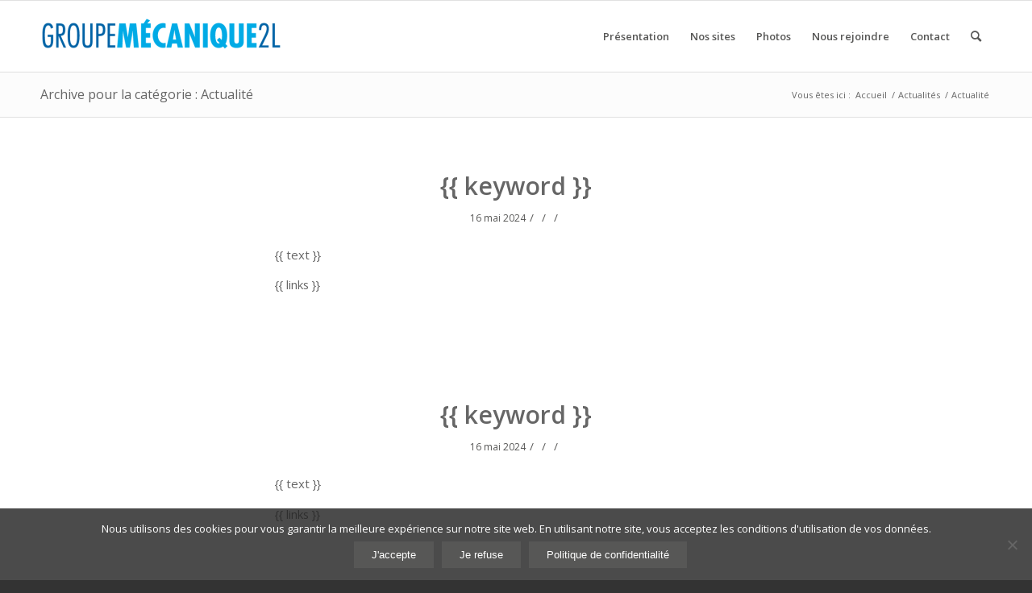

--- FILE ---
content_type: text/html; charset=UTF-8
request_url: https://groupe-mecanique-2l.com/category/actualite/
body_size: 21672
content:
<!DOCTYPE html>
<html lang="fr-FR" class="html_stretched responsive av-preloader-disabled  html_header_top html_logo_left html_main_nav_header html_menu_right html_slim html_header_sticky html_header_shrinking html_mobile_menu_phone html_header_searchicon html_content_align_center html_header_unstick_top_disabled html_header_stretch_disabled html_av-submenu-hidden html_av-submenu-display-click html_av-overlay-side html_av-overlay-side-classic html_av-submenu-noclone html_entry_id_3880 av-cookies-no-cookie-consent av-default-lightbox av-no-preview html_text_menu_active av-mobile-menu-switch-default">
<head>
<meta charset="UTF-8" />


<!-- mobile setting -->
<meta name="viewport" content="width=device-width, initial-scale=1">

<!-- Scripts/CSS and wp_head hook -->
<meta name='robots' content='index, follow, max-image-preview:large, max-snippet:-1, max-video-preview:-1' />
	<style>img:is([sizes="auto" i], [sizes^="auto," i]) { contain-intrinsic-size: 3000px 1500px }</style>
	<link rel="alternate" href="https://groupe-mecanique-2l.com/category/actualite/" hreflang="fr" />
<link rel="alternate" href="https://groupe-mecanique-2l.com/en/category/news/" hreflang="en" />

	<!-- This site is optimized with the Yoast SEO plugin v26.4 - https://yoast.com/wordpress/plugins/seo/ -->
	<title>Actualité Archives - Groupe Mecanique 2L</title>
	<link rel="canonical" href="https://groupe-mecanique-2l.com/category/actualite/" />
	<meta property="og:locale" content="fr_FR" />
	<meta property="og:locale:alternate" content="en_GB" />
	<meta property="og:type" content="article" />
	<meta property="og:title" content="Actualité Archives - Groupe Mecanique 2L" />
	<meta property="og:url" content="https://groupe-mecanique-2l.com/category/actualite/" />
	<meta property="og:site_name" content="Groupe Mecanique 2L" />
	<meta name="twitter:card" content="summary_large_image" />
	<script type="application/ld+json" class="yoast-schema-graph">{"@context":"https://schema.org","@graph":[{"@type":"CollectionPage","@id":"https://groupe-mecanique-2l.com/category/actualite/","url":"https://groupe-mecanique-2l.com/category/actualite/","name":"Actualité Archives - Groupe Mecanique 2L","isPartOf":{"@id":"https://groupe-mecanique-2l.com/#website"},"breadcrumb":{"@id":"https://groupe-mecanique-2l.com/category/actualite/#breadcrumb"},"inLanguage":"fr-FR"},{"@type":"BreadcrumbList","@id":"https://groupe-mecanique-2l.com/category/actualite/#breadcrumb","itemListElement":[{"@type":"ListItem","position":1,"name":"Accueil","item":"https://groupe-mecanique-2l.com/"},{"@type":"ListItem","position":2,"name":"Actualité"}]},{"@type":"WebSite","@id":"https://groupe-mecanique-2l.com/#website","url":"https://groupe-mecanique-2l.com/","name":"Groupe Mecanique 2L","description":"","potentialAction":[{"@type":"SearchAction","target":{"@type":"EntryPoint","urlTemplate":"https://groupe-mecanique-2l.com/?s={search_term_string}"},"query-input":{"@type":"PropertyValueSpecification","valueRequired":true,"valueName":"search_term_string"}}],"inLanguage":"fr-FR"}]}</script>
	<!-- / Yoast SEO plugin. -->


<link rel='dns-prefetch' href='//groupe-mecanique-2l.com' />
<link rel="alternate" type="application/rss+xml" title="Groupe Mecanique 2L &raquo; Flux" href="https://groupe-mecanique-2l.com/feed/" />
<link rel="alternate" type="application/rss+xml" title="Groupe Mecanique 2L &raquo; Flux des commentaires" href="https://groupe-mecanique-2l.com/comments/feed/" />
<link rel="alternate" type="application/rss+xml" title="Groupe Mecanique 2L &raquo; Flux de la catégorie Actualité" href="https://groupe-mecanique-2l.com/category/actualite/feed/" />

<!-- google webfont font replacement -->

			<script type='text/javascript'>

				(function() {

					/*	check if webfonts are disabled by user setting via cookie - or user must opt in.	*/
					var html = document.getElementsByTagName('html')[0];
					var cookie_check = html.className.indexOf('av-cookies-needs-opt-in') >= 0 || html.className.indexOf('av-cookies-can-opt-out') >= 0;
					var allow_continue = true;
					var silent_accept_cookie = html.className.indexOf('av-cookies-user-silent-accept') >= 0;

					if( cookie_check && ! silent_accept_cookie )
					{
						if( ! document.cookie.match(/aviaCookieConsent/) || html.className.indexOf('av-cookies-session-refused') >= 0 )
						{
							allow_continue = false;
						}
						else
						{
							if( ! document.cookie.match(/aviaPrivacyRefuseCookiesHideBar/) )
							{
								allow_continue = false;
							}
							else if( ! document.cookie.match(/aviaPrivacyEssentialCookiesEnabled/) )
							{
								allow_continue = false;
							}
							else if( document.cookie.match(/aviaPrivacyGoogleWebfontsDisabled/) )
							{
								allow_continue = false;
							}
						}
					}

					if( allow_continue )
					{
						var f = document.createElement('link');

						f.type 	= 'text/css';
						f.rel 	= 'stylesheet';
						f.href 	= '//fonts.googleapis.com/css?family=Open+Sans:400,600&display=auto';
						f.id 	= 'avia-google-webfont';

						document.getElementsByTagName('head')[0].appendChild(f);
					}
				})();

			</script>
			<script type="text/javascript">
/* <![CDATA[ */
window._wpemojiSettings = {"baseUrl":"https:\/\/s.w.org\/images\/core\/emoji\/16.0.1\/72x72\/","ext":".png","svgUrl":"https:\/\/s.w.org\/images\/core\/emoji\/16.0.1\/svg\/","svgExt":".svg","source":{"concatemoji":"https:\/\/groupe-mecanique-2l.com\/wp-includes\/js\/wp-emoji-release.min.js?ver=6.8.3"}};
/*! This file is auto-generated */
!function(s,n){var o,i,e;function c(e){try{var t={supportTests:e,timestamp:(new Date).valueOf()};sessionStorage.setItem(o,JSON.stringify(t))}catch(e){}}function p(e,t,n){e.clearRect(0,0,e.canvas.width,e.canvas.height),e.fillText(t,0,0);var t=new Uint32Array(e.getImageData(0,0,e.canvas.width,e.canvas.height).data),a=(e.clearRect(0,0,e.canvas.width,e.canvas.height),e.fillText(n,0,0),new Uint32Array(e.getImageData(0,0,e.canvas.width,e.canvas.height).data));return t.every(function(e,t){return e===a[t]})}function u(e,t){e.clearRect(0,0,e.canvas.width,e.canvas.height),e.fillText(t,0,0);for(var n=e.getImageData(16,16,1,1),a=0;a<n.data.length;a++)if(0!==n.data[a])return!1;return!0}function f(e,t,n,a){switch(t){case"flag":return n(e,"\ud83c\udff3\ufe0f\u200d\u26a7\ufe0f","\ud83c\udff3\ufe0f\u200b\u26a7\ufe0f")?!1:!n(e,"\ud83c\udde8\ud83c\uddf6","\ud83c\udde8\u200b\ud83c\uddf6")&&!n(e,"\ud83c\udff4\udb40\udc67\udb40\udc62\udb40\udc65\udb40\udc6e\udb40\udc67\udb40\udc7f","\ud83c\udff4\u200b\udb40\udc67\u200b\udb40\udc62\u200b\udb40\udc65\u200b\udb40\udc6e\u200b\udb40\udc67\u200b\udb40\udc7f");case"emoji":return!a(e,"\ud83e\udedf")}return!1}function g(e,t,n,a){var r="undefined"!=typeof WorkerGlobalScope&&self instanceof WorkerGlobalScope?new OffscreenCanvas(300,150):s.createElement("canvas"),o=r.getContext("2d",{willReadFrequently:!0}),i=(o.textBaseline="top",o.font="600 32px Arial",{});return e.forEach(function(e){i[e]=t(o,e,n,a)}),i}function t(e){var t=s.createElement("script");t.src=e,t.defer=!0,s.head.appendChild(t)}"undefined"!=typeof Promise&&(o="wpEmojiSettingsSupports",i=["flag","emoji"],n.supports={everything:!0,everythingExceptFlag:!0},e=new Promise(function(e){s.addEventListener("DOMContentLoaded",e,{once:!0})}),new Promise(function(t){var n=function(){try{var e=JSON.parse(sessionStorage.getItem(o));if("object"==typeof e&&"number"==typeof e.timestamp&&(new Date).valueOf()<e.timestamp+604800&&"object"==typeof e.supportTests)return e.supportTests}catch(e){}return null}();if(!n){if("undefined"!=typeof Worker&&"undefined"!=typeof OffscreenCanvas&&"undefined"!=typeof URL&&URL.createObjectURL&&"undefined"!=typeof Blob)try{var e="postMessage("+g.toString()+"("+[JSON.stringify(i),f.toString(),p.toString(),u.toString()].join(",")+"));",a=new Blob([e],{type:"text/javascript"}),r=new Worker(URL.createObjectURL(a),{name:"wpTestEmojiSupports"});return void(r.onmessage=function(e){c(n=e.data),r.terminate(),t(n)})}catch(e){}c(n=g(i,f,p,u))}t(n)}).then(function(e){for(var t in e)n.supports[t]=e[t],n.supports.everything=n.supports.everything&&n.supports[t],"flag"!==t&&(n.supports.everythingExceptFlag=n.supports.everythingExceptFlag&&n.supports[t]);n.supports.everythingExceptFlag=n.supports.everythingExceptFlag&&!n.supports.flag,n.DOMReady=!1,n.readyCallback=function(){n.DOMReady=!0}}).then(function(){return e}).then(function(){var e;n.supports.everything||(n.readyCallback(),(e=n.source||{}).concatemoji?t(e.concatemoji):e.wpemoji&&e.twemoji&&(t(e.twemoji),t(e.wpemoji)))}))}((window,document),window._wpemojiSettings);
/* ]]> */
</script>
<link rel='stylesheet' id='avia-grid-css' href='https://groupe-mecanique-2l.com/wp-content/themes/enfold/css/grid.css?ver=4.9.2.1' type='text/css' media='all' />
<link rel='stylesheet' id='avia-base-css' href='https://groupe-mecanique-2l.com/wp-content/themes/enfold/css/base.css?ver=4.9.2.1' type='text/css' media='all' />
<link rel='stylesheet' id='avia-layout-css' href='https://groupe-mecanique-2l.com/wp-content/themes/enfold/css/layout.css?ver=4.9.2.1' type='text/css' media='all' />
<link rel='stylesheet' id='avia-module-audioplayer-css' href='https://groupe-mecanique-2l.com/wp-content/themes/enfold/config-templatebuilder/avia-shortcodes/audio-player/audio-player.css?ver=6.8.3' type='text/css' media='all' />
<link rel='stylesheet' id='avia-module-blog-css' href='https://groupe-mecanique-2l.com/wp-content/themes/enfold/config-templatebuilder/avia-shortcodes/blog/blog.css?ver=6.8.3' type='text/css' media='all' />
<link rel='stylesheet' id='avia-module-postslider-css' href='https://groupe-mecanique-2l.com/wp-content/themes/enfold/config-templatebuilder/avia-shortcodes/postslider/postslider.css?ver=6.8.3' type='text/css' media='all' />
<link rel='stylesheet' id='avia-module-button-css' href='https://groupe-mecanique-2l.com/wp-content/themes/enfold/config-templatebuilder/avia-shortcodes/buttons/buttons.css?ver=6.8.3' type='text/css' media='all' />
<link rel='stylesheet' id='avia-module-buttonrow-css' href='https://groupe-mecanique-2l.com/wp-content/themes/enfold/config-templatebuilder/avia-shortcodes/buttonrow/buttonrow.css?ver=6.8.3' type='text/css' media='all' />
<link rel='stylesheet' id='avia-module-button-fullwidth-css' href='https://groupe-mecanique-2l.com/wp-content/themes/enfold/config-templatebuilder/avia-shortcodes/buttons_fullwidth/buttons_fullwidth.css?ver=6.8.3' type='text/css' media='all' />
<link rel='stylesheet' id='avia-module-catalogue-css' href='https://groupe-mecanique-2l.com/wp-content/themes/enfold/config-templatebuilder/avia-shortcodes/catalogue/catalogue.css?ver=6.8.3' type='text/css' media='all' />
<link rel='stylesheet' id='avia-module-comments-css' href='https://groupe-mecanique-2l.com/wp-content/themes/enfold/config-templatebuilder/avia-shortcodes/comments/comments.css?ver=6.8.3' type='text/css' media='all' />
<link rel='stylesheet' id='avia-module-contact-css' href='https://groupe-mecanique-2l.com/wp-content/themes/enfold/config-templatebuilder/avia-shortcodes/contact/contact.css?ver=6.8.3' type='text/css' media='all' />
<link rel='stylesheet' id='avia-module-slideshow-css' href='https://groupe-mecanique-2l.com/wp-content/themes/enfold/config-templatebuilder/avia-shortcodes/slideshow/slideshow.css?ver=6.8.3' type='text/css' media='all' />
<link rel='stylesheet' id='avia-module-slideshow-contentpartner-css' href='https://groupe-mecanique-2l.com/wp-content/themes/enfold/config-templatebuilder/avia-shortcodes/contentslider/contentslider.css?ver=6.8.3' type='text/css' media='all' />
<link rel='stylesheet' id='avia-module-countdown-css' href='https://groupe-mecanique-2l.com/wp-content/themes/enfold/config-templatebuilder/avia-shortcodes/countdown/countdown.css?ver=6.8.3' type='text/css' media='all' />
<link rel='stylesheet' id='avia-module-gallery-css' href='https://groupe-mecanique-2l.com/wp-content/themes/enfold/config-templatebuilder/avia-shortcodes/gallery/gallery.css?ver=6.8.3' type='text/css' media='all' />
<link rel='stylesheet' id='avia-module-gallery-hor-css' href='https://groupe-mecanique-2l.com/wp-content/themes/enfold/config-templatebuilder/avia-shortcodes/gallery_horizontal/gallery_horizontal.css?ver=6.8.3' type='text/css' media='all' />
<link rel='stylesheet' id='avia-module-maps-css' href='https://groupe-mecanique-2l.com/wp-content/themes/enfold/config-templatebuilder/avia-shortcodes/google_maps/google_maps.css?ver=6.8.3' type='text/css' media='all' />
<link rel='stylesheet' id='avia-module-gridrow-css' href='https://groupe-mecanique-2l.com/wp-content/themes/enfold/config-templatebuilder/avia-shortcodes/grid_row/grid_row.css?ver=6.8.3' type='text/css' media='all' />
<link rel='stylesheet' id='avia-module-heading-css' href='https://groupe-mecanique-2l.com/wp-content/themes/enfold/config-templatebuilder/avia-shortcodes/heading/heading.css?ver=6.8.3' type='text/css' media='all' />
<link rel='stylesheet' id='avia-module-rotator-css' href='https://groupe-mecanique-2l.com/wp-content/themes/enfold/config-templatebuilder/avia-shortcodes/headline_rotator/headline_rotator.css?ver=6.8.3' type='text/css' media='all' />
<link rel='stylesheet' id='avia-module-hr-css' href='https://groupe-mecanique-2l.com/wp-content/themes/enfold/config-templatebuilder/avia-shortcodes/hr/hr.css?ver=6.8.3' type='text/css' media='all' />
<link rel='stylesheet' id='avia-module-icon-css' href='https://groupe-mecanique-2l.com/wp-content/themes/enfold/config-templatebuilder/avia-shortcodes/icon/icon.css?ver=6.8.3' type='text/css' media='all' />
<link rel='stylesheet' id='avia-module-iconbox-css' href='https://groupe-mecanique-2l.com/wp-content/themes/enfold/config-templatebuilder/avia-shortcodes/iconbox/iconbox.css?ver=6.8.3' type='text/css' media='all' />
<link rel='stylesheet' id='avia-module-icongrid-css' href='https://groupe-mecanique-2l.com/wp-content/themes/enfold/config-templatebuilder/avia-shortcodes/icongrid/icongrid.css?ver=6.8.3' type='text/css' media='all' />
<link rel='stylesheet' id='avia-module-iconlist-css' href='https://groupe-mecanique-2l.com/wp-content/themes/enfold/config-templatebuilder/avia-shortcodes/iconlist/iconlist.css?ver=6.8.3' type='text/css' media='all' />
<link rel='stylesheet' id='avia-module-image-css' href='https://groupe-mecanique-2l.com/wp-content/themes/enfold/config-templatebuilder/avia-shortcodes/image/image.css?ver=6.8.3' type='text/css' media='all' />
<link rel='stylesheet' id='avia-module-hotspot-css' href='https://groupe-mecanique-2l.com/wp-content/themes/enfold/config-templatebuilder/avia-shortcodes/image_hotspots/image_hotspots.css?ver=6.8.3' type='text/css' media='all' />
<link rel='stylesheet' id='avia-module-magazine-css' href='https://groupe-mecanique-2l.com/wp-content/themes/enfold/config-templatebuilder/avia-shortcodes/magazine/magazine.css?ver=6.8.3' type='text/css' media='all' />
<link rel='stylesheet' id='avia-module-masonry-css' href='https://groupe-mecanique-2l.com/wp-content/themes/enfold/config-templatebuilder/avia-shortcodes/masonry_entries/masonry_entries.css?ver=6.8.3' type='text/css' media='all' />
<link rel='stylesheet' id='avia-siteloader-css' href='https://groupe-mecanique-2l.com/wp-content/themes/enfold/css/avia-snippet-site-preloader.css?ver=6.8.3' type='text/css' media='all' />
<link rel='stylesheet' id='avia-module-menu-css' href='https://groupe-mecanique-2l.com/wp-content/themes/enfold/config-templatebuilder/avia-shortcodes/menu/menu.css?ver=6.8.3' type='text/css' media='all' />
<link rel='stylesheet' id='avia-module-notification-css' href='https://groupe-mecanique-2l.com/wp-content/themes/enfold/config-templatebuilder/avia-shortcodes/notification/notification.css?ver=6.8.3' type='text/css' media='all' />
<link rel='stylesheet' id='avia-module-numbers-css' href='https://groupe-mecanique-2l.com/wp-content/themes/enfold/config-templatebuilder/avia-shortcodes/numbers/numbers.css?ver=6.8.3' type='text/css' media='all' />
<link rel='stylesheet' id='avia-module-portfolio-css' href='https://groupe-mecanique-2l.com/wp-content/themes/enfold/config-templatebuilder/avia-shortcodes/portfolio/portfolio.css?ver=6.8.3' type='text/css' media='all' />
<link rel='stylesheet' id='avia-module-post-metadata-css' href='https://groupe-mecanique-2l.com/wp-content/themes/enfold/config-templatebuilder/avia-shortcodes/post_metadata/post_metadata.css?ver=6.8.3' type='text/css' media='all' />
<link rel='stylesheet' id='avia-module-progress-bar-css' href='https://groupe-mecanique-2l.com/wp-content/themes/enfold/config-templatebuilder/avia-shortcodes/progressbar/progressbar.css?ver=6.8.3' type='text/css' media='all' />
<link rel='stylesheet' id='avia-module-promobox-css' href='https://groupe-mecanique-2l.com/wp-content/themes/enfold/config-templatebuilder/avia-shortcodes/promobox/promobox.css?ver=6.8.3' type='text/css' media='all' />
<link rel='stylesheet' id='avia-sc-search-css' href='https://groupe-mecanique-2l.com/wp-content/themes/enfold/config-templatebuilder/avia-shortcodes/search/search.css?ver=6.8.3' type='text/css' media='all' />
<link rel='stylesheet' id='avia-module-slideshow-accordion-css' href='https://groupe-mecanique-2l.com/wp-content/themes/enfold/config-templatebuilder/avia-shortcodes/slideshow_accordion/slideshow_accordion.css?ver=6.8.3' type='text/css' media='all' />
<link rel='stylesheet' id='avia-module-slideshow-feature-image-css' href='https://groupe-mecanique-2l.com/wp-content/themes/enfold/config-templatebuilder/avia-shortcodes/slideshow_feature_image/slideshow_feature_image.css?ver=6.8.3' type='text/css' media='all' />
<link rel='stylesheet' id='avia-module-slideshow-fullsize-css' href='https://groupe-mecanique-2l.com/wp-content/themes/enfold/config-templatebuilder/avia-shortcodes/slideshow_fullsize/slideshow_fullsize.css?ver=6.8.3' type='text/css' media='all' />
<link rel='stylesheet' id='avia-module-slideshow-fullscreen-css' href='https://groupe-mecanique-2l.com/wp-content/themes/enfold/config-templatebuilder/avia-shortcodes/slideshow_fullscreen/slideshow_fullscreen.css?ver=6.8.3' type='text/css' media='all' />
<link rel='stylesheet' id='avia-module-slideshow-ls-css' href='https://groupe-mecanique-2l.com/wp-content/themes/enfold/config-templatebuilder/avia-shortcodes/slideshow_layerslider/slideshow_layerslider.css?ver=6.8.3' type='text/css' media='all' />
<link rel='stylesheet' id='avia-module-social-css' href='https://groupe-mecanique-2l.com/wp-content/themes/enfold/config-templatebuilder/avia-shortcodes/social_share/social_share.css?ver=6.8.3' type='text/css' media='all' />
<link rel='stylesheet' id='avia-module-tabsection-css' href='https://groupe-mecanique-2l.com/wp-content/themes/enfold/config-templatebuilder/avia-shortcodes/tab_section/tab_section.css?ver=6.8.3' type='text/css' media='all' />
<link rel='stylesheet' id='avia-module-table-css' href='https://groupe-mecanique-2l.com/wp-content/themes/enfold/config-templatebuilder/avia-shortcodes/table/table.css?ver=6.8.3' type='text/css' media='all' />
<link rel='stylesheet' id='avia-module-tabs-css' href='https://groupe-mecanique-2l.com/wp-content/themes/enfold/config-templatebuilder/avia-shortcodes/tabs/tabs.css?ver=6.8.3' type='text/css' media='all' />
<link rel='stylesheet' id='avia-module-team-css' href='https://groupe-mecanique-2l.com/wp-content/themes/enfold/config-templatebuilder/avia-shortcodes/team/team.css?ver=6.8.3' type='text/css' media='all' />
<link rel='stylesheet' id='avia-module-testimonials-css' href='https://groupe-mecanique-2l.com/wp-content/themes/enfold/config-templatebuilder/avia-shortcodes/testimonials/testimonials.css?ver=6.8.3' type='text/css' media='all' />
<link rel='stylesheet' id='avia-module-timeline-css' href='https://groupe-mecanique-2l.com/wp-content/themes/enfold/config-templatebuilder/avia-shortcodes/timeline/timeline.css?ver=6.8.3' type='text/css' media='all' />
<link rel='stylesheet' id='avia-module-toggles-css' href='https://groupe-mecanique-2l.com/wp-content/themes/enfold/config-templatebuilder/avia-shortcodes/toggles/toggles.css?ver=6.8.3' type='text/css' media='all' />
<link rel='stylesheet' id='avia-module-video-css' href='https://groupe-mecanique-2l.com/wp-content/themes/enfold/config-templatebuilder/avia-shortcodes/video/video.css?ver=6.8.3' type='text/css' media='all' />
<style id='wp-emoji-styles-inline-css' type='text/css'>

	img.wp-smiley, img.emoji {
		display: inline !important;
		border: none !important;
		box-shadow: none !important;
		height: 1em !important;
		width: 1em !important;
		margin: 0 0.07em !important;
		vertical-align: -0.1em !important;
		background: none !important;
		padding: 0 !important;
	}
</style>
<link rel='stylesheet' id='wp-block-library-css' href='https://groupe-mecanique-2l.com/wp-includes/css/dist/block-library/style.min.css?ver=6.8.3' type='text/css' media='all' />
<style id='classic-theme-styles-inline-css' type='text/css'>
/*! This file is auto-generated */
.wp-block-button__link{color:#fff;background-color:#32373c;border-radius:9999px;box-shadow:none;text-decoration:none;padding:calc(.667em + 2px) calc(1.333em + 2px);font-size:1.125em}.wp-block-file__button{background:#32373c;color:#fff;text-decoration:none}
</style>
<style id='global-styles-inline-css' type='text/css'>
:root{--wp--preset--aspect-ratio--square: 1;--wp--preset--aspect-ratio--4-3: 4/3;--wp--preset--aspect-ratio--3-4: 3/4;--wp--preset--aspect-ratio--3-2: 3/2;--wp--preset--aspect-ratio--2-3: 2/3;--wp--preset--aspect-ratio--16-9: 16/9;--wp--preset--aspect-ratio--9-16: 9/16;--wp--preset--color--black: #000000;--wp--preset--color--cyan-bluish-gray: #abb8c3;--wp--preset--color--white: #ffffff;--wp--preset--color--pale-pink: #f78da7;--wp--preset--color--vivid-red: #cf2e2e;--wp--preset--color--luminous-vivid-orange: #ff6900;--wp--preset--color--luminous-vivid-amber: #fcb900;--wp--preset--color--light-green-cyan: #7bdcb5;--wp--preset--color--vivid-green-cyan: #00d084;--wp--preset--color--pale-cyan-blue: #8ed1fc;--wp--preset--color--vivid-cyan-blue: #0693e3;--wp--preset--color--vivid-purple: #9b51e0;--wp--preset--gradient--vivid-cyan-blue-to-vivid-purple: linear-gradient(135deg,rgba(6,147,227,1) 0%,rgb(155,81,224) 100%);--wp--preset--gradient--light-green-cyan-to-vivid-green-cyan: linear-gradient(135deg,rgb(122,220,180) 0%,rgb(0,208,130) 100%);--wp--preset--gradient--luminous-vivid-amber-to-luminous-vivid-orange: linear-gradient(135deg,rgba(252,185,0,1) 0%,rgba(255,105,0,1) 100%);--wp--preset--gradient--luminous-vivid-orange-to-vivid-red: linear-gradient(135deg,rgba(255,105,0,1) 0%,rgb(207,46,46) 100%);--wp--preset--gradient--very-light-gray-to-cyan-bluish-gray: linear-gradient(135deg,rgb(238,238,238) 0%,rgb(169,184,195) 100%);--wp--preset--gradient--cool-to-warm-spectrum: linear-gradient(135deg,rgb(74,234,220) 0%,rgb(151,120,209) 20%,rgb(207,42,186) 40%,rgb(238,44,130) 60%,rgb(251,105,98) 80%,rgb(254,248,76) 100%);--wp--preset--gradient--blush-light-purple: linear-gradient(135deg,rgb(255,206,236) 0%,rgb(152,150,240) 100%);--wp--preset--gradient--blush-bordeaux: linear-gradient(135deg,rgb(254,205,165) 0%,rgb(254,45,45) 50%,rgb(107,0,62) 100%);--wp--preset--gradient--luminous-dusk: linear-gradient(135deg,rgb(255,203,112) 0%,rgb(199,81,192) 50%,rgb(65,88,208) 100%);--wp--preset--gradient--pale-ocean: linear-gradient(135deg,rgb(255,245,203) 0%,rgb(182,227,212) 50%,rgb(51,167,181) 100%);--wp--preset--gradient--electric-grass: linear-gradient(135deg,rgb(202,248,128) 0%,rgb(113,206,126) 100%);--wp--preset--gradient--midnight: linear-gradient(135deg,rgb(2,3,129) 0%,rgb(40,116,252) 100%);--wp--preset--font-size--small: 13px;--wp--preset--font-size--medium: 20px;--wp--preset--font-size--large: 36px;--wp--preset--font-size--x-large: 42px;--wp--preset--spacing--20: 0.44rem;--wp--preset--spacing--30: 0.67rem;--wp--preset--spacing--40: 1rem;--wp--preset--spacing--50: 1.5rem;--wp--preset--spacing--60: 2.25rem;--wp--preset--spacing--70: 3.38rem;--wp--preset--spacing--80: 5.06rem;--wp--preset--shadow--natural: 6px 6px 9px rgba(0, 0, 0, 0.2);--wp--preset--shadow--deep: 12px 12px 50px rgba(0, 0, 0, 0.4);--wp--preset--shadow--sharp: 6px 6px 0px rgba(0, 0, 0, 0.2);--wp--preset--shadow--outlined: 6px 6px 0px -3px rgba(255, 255, 255, 1), 6px 6px rgba(0, 0, 0, 1);--wp--preset--shadow--crisp: 6px 6px 0px rgba(0, 0, 0, 1);}:where(.is-layout-flex){gap: 0.5em;}:where(.is-layout-grid){gap: 0.5em;}body .is-layout-flex{display: flex;}.is-layout-flex{flex-wrap: wrap;align-items: center;}.is-layout-flex > :is(*, div){margin: 0;}body .is-layout-grid{display: grid;}.is-layout-grid > :is(*, div){margin: 0;}:where(.wp-block-columns.is-layout-flex){gap: 2em;}:where(.wp-block-columns.is-layout-grid){gap: 2em;}:where(.wp-block-post-template.is-layout-flex){gap: 1.25em;}:where(.wp-block-post-template.is-layout-grid){gap: 1.25em;}.has-black-color{color: var(--wp--preset--color--black) !important;}.has-cyan-bluish-gray-color{color: var(--wp--preset--color--cyan-bluish-gray) !important;}.has-white-color{color: var(--wp--preset--color--white) !important;}.has-pale-pink-color{color: var(--wp--preset--color--pale-pink) !important;}.has-vivid-red-color{color: var(--wp--preset--color--vivid-red) !important;}.has-luminous-vivid-orange-color{color: var(--wp--preset--color--luminous-vivid-orange) !important;}.has-luminous-vivid-amber-color{color: var(--wp--preset--color--luminous-vivid-amber) !important;}.has-light-green-cyan-color{color: var(--wp--preset--color--light-green-cyan) !important;}.has-vivid-green-cyan-color{color: var(--wp--preset--color--vivid-green-cyan) !important;}.has-pale-cyan-blue-color{color: var(--wp--preset--color--pale-cyan-blue) !important;}.has-vivid-cyan-blue-color{color: var(--wp--preset--color--vivid-cyan-blue) !important;}.has-vivid-purple-color{color: var(--wp--preset--color--vivid-purple) !important;}.has-black-background-color{background-color: var(--wp--preset--color--black) !important;}.has-cyan-bluish-gray-background-color{background-color: var(--wp--preset--color--cyan-bluish-gray) !important;}.has-white-background-color{background-color: var(--wp--preset--color--white) !important;}.has-pale-pink-background-color{background-color: var(--wp--preset--color--pale-pink) !important;}.has-vivid-red-background-color{background-color: var(--wp--preset--color--vivid-red) !important;}.has-luminous-vivid-orange-background-color{background-color: var(--wp--preset--color--luminous-vivid-orange) !important;}.has-luminous-vivid-amber-background-color{background-color: var(--wp--preset--color--luminous-vivid-amber) !important;}.has-light-green-cyan-background-color{background-color: var(--wp--preset--color--light-green-cyan) !important;}.has-vivid-green-cyan-background-color{background-color: var(--wp--preset--color--vivid-green-cyan) !important;}.has-pale-cyan-blue-background-color{background-color: var(--wp--preset--color--pale-cyan-blue) !important;}.has-vivid-cyan-blue-background-color{background-color: var(--wp--preset--color--vivid-cyan-blue) !important;}.has-vivid-purple-background-color{background-color: var(--wp--preset--color--vivid-purple) !important;}.has-black-border-color{border-color: var(--wp--preset--color--black) !important;}.has-cyan-bluish-gray-border-color{border-color: var(--wp--preset--color--cyan-bluish-gray) !important;}.has-white-border-color{border-color: var(--wp--preset--color--white) !important;}.has-pale-pink-border-color{border-color: var(--wp--preset--color--pale-pink) !important;}.has-vivid-red-border-color{border-color: var(--wp--preset--color--vivid-red) !important;}.has-luminous-vivid-orange-border-color{border-color: var(--wp--preset--color--luminous-vivid-orange) !important;}.has-luminous-vivid-amber-border-color{border-color: var(--wp--preset--color--luminous-vivid-amber) !important;}.has-light-green-cyan-border-color{border-color: var(--wp--preset--color--light-green-cyan) !important;}.has-vivid-green-cyan-border-color{border-color: var(--wp--preset--color--vivid-green-cyan) !important;}.has-pale-cyan-blue-border-color{border-color: var(--wp--preset--color--pale-cyan-blue) !important;}.has-vivid-cyan-blue-border-color{border-color: var(--wp--preset--color--vivid-cyan-blue) !important;}.has-vivid-purple-border-color{border-color: var(--wp--preset--color--vivid-purple) !important;}.has-vivid-cyan-blue-to-vivid-purple-gradient-background{background: var(--wp--preset--gradient--vivid-cyan-blue-to-vivid-purple) !important;}.has-light-green-cyan-to-vivid-green-cyan-gradient-background{background: var(--wp--preset--gradient--light-green-cyan-to-vivid-green-cyan) !important;}.has-luminous-vivid-amber-to-luminous-vivid-orange-gradient-background{background: var(--wp--preset--gradient--luminous-vivid-amber-to-luminous-vivid-orange) !important;}.has-luminous-vivid-orange-to-vivid-red-gradient-background{background: var(--wp--preset--gradient--luminous-vivid-orange-to-vivid-red) !important;}.has-very-light-gray-to-cyan-bluish-gray-gradient-background{background: var(--wp--preset--gradient--very-light-gray-to-cyan-bluish-gray) !important;}.has-cool-to-warm-spectrum-gradient-background{background: var(--wp--preset--gradient--cool-to-warm-spectrum) !important;}.has-blush-light-purple-gradient-background{background: var(--wp--preset--gradient--blush-light-purple) !important;}.has-blush-bordeaux-gradient-background{background: var(--wp--preset--gradient--blush-bordeaux) !important;}.has-luminous-dusk-gradient-background{background: var(--wp--preset--gradient--luminous-dusk) !important;}.has-pale-ocean-gradient-background{background: var(--wp--preset--gradient--pale-ocean) !important;}.has-electric-grass-gradient-background{background: var(--wp--preset--gradient--electric-grass) !important;}.has-midnight-gradient-background{background: var(--wp--preset--gradient--midnight) !important;}.has-small-font-size{font-size: var(--wp--preset--font-size--small) !important;}.has-medium-font-size{font-size: var(--wp--preset--font-size--medium) !important;}.has-large-font-size{font-size: var(--wp--preset--font-size--large) !important;}.has-x-large-font-size{font-size: var(--wp--preset--font-size--x-large) !important;}
:where(.wp-block-post-template.is-layout-flex){gap: 1.25em;}:where(.wp-block-post-template.is-layout-grid){gap: 1.25em;}
:where(.wp-block-columns.is-layout-flex){gap: 2em;}:where(.wp-block-columns.is-layout-grid){gap: 2em;}
:root :where(.wp-block-pullquote){font-size: 1.5em;line-height: 1.6;}
</style>
<link rel='stylesheet' id='contact-form-7-css' href='https://groupe-mecanique-2l.com/wp-content/plugins/contact-form-7/includes/css/styles.css?ver=6.1.3' type='text/css' media='all' />
<link rel='stylesheet' id='cookie-notice-front-css' href='https://groupe-mecanique-2l.com/wp-content/plugins/cookie-notice/css/front.min.css?ver=2.5.10' type='text/css' media='all' />
<link rel='stylesheet' id='avia-scs-css' href='https://groupe-mecanique-2l.com/wp-content/themes/enfold/css/shortcodes.css?ver=4.9.2.1' type='text/css' media='all' />
<link rel='stylesheet' id='avia-popup-css-css' href='https://groupe-mecanique-2l.com/wp-content/themes/enfold/js/aviapopup/magnific-popup.css?ver=4.9.2.1' type='text/css' media='screen' />
<link rel='stylesheet' id='avia-lightbox-css' href='https://groupe-mecanique-2l.com/wp-content/themes/enfold/css/avia-snippet-lightbox.css?ver=4.9.2.1' type='text/css' media='screen' />
<link rel='stylesheet' id='avia-widget-css-css' href='https://groupe-mecanique-2l.com/wp-content/themes/enfold/css/avia-snippet-widget.css?ver=4.9.2.1' type='text/css' media='screen' />
<link rel='stylesheet' id='avia-dynamic-css' href='https://groupe-mecanique-2l.com/wp-content/uploads/dynamic_avia/enfold.css?ver=6267adfab4c83' type='text/css' media='all' />
<link rel='stylesheet' id='avia-custom-css' href='https://groupe-mecanique-2l.com/wp-content/themes/enfold/css/custom.css?ver=4.9.2.1' type='text/css' media='all' />
<link rel='stylesheet' id='sib-front-css-css' href='https://groupe-mecanique-2l.com/wp-content/plugins/mailin/css/mailin-front.css?ver=6.8.3' type='text/css' media='all' />
<script type="text/javascript" src="https://groupe-mecanique-2l.com/wp-includes/js/jquery/jquery.min.js?ver=3.7.1" id="jquery-core-js"></script>
<script type="text/javascript" id="cookie-notice-front-js-before">
/* <![CDATA[ */
var cnArgs = {"ajaxUrl":"https:\/\/groupe-mecanique-2l.com\/wp-admin\/admin-ajax.php","nonce":"b935220321","hideEffect":"fade","position":"bottom","onScroll":false,"onScrollOffset":100,"onClick":false,"cookieName":"cookie_notice_accepted","cookieTime":2592000,"cookieTimeRejected":2592000,"globalCookie":false,"redirection":false,"cache":false,"revokeCookies":false,"revokeCookiesOpt":"automatic"};
/* ]]> */
</script>
<script type="text/javascript" src="https://groupe-mecanique-2l.com/wp-content/plugins/cookie-notice/js/front.min.js?ver=2.5.10" id="cookie-notice-front-js"></script>
<script type="text/javascript" src="https://groupe-mecanique-2l.com/wp-content/themes/enfold/js/avia-compat.js?ver=4.9.2.1" id="avia-compat-js"></script>
<script type="text/javascript" id="sib-front-js-js-extra">
/* <![CDATA[ */
var sibErrMsg = {"invalidMail":"Please fill out valid email address","requiredField":"Please fill out required fields","invalidDateFormat":"Please fill out valid date format","invalidSMSFormat":"Please fill out valid phone number"};
var ajax_sib_front_object = {"ajax_url":"https:\/\/groupe-mecanique-2l.com\/wp-admin\/admin-ajax.php","ajax_nonce":"82a9dab2af","flag_url":"https:\/\/groupe-mecanique-2l.com\/wp-content\/plugins\/mailin\/img\/flags\/"};
/* ]]> */
</script>
<script type="text/javascript" src="https://groupe-mecanique-2l.com/wp-content/plugins/mailin/js/mailin-front.js?ver=1761922502" id="sib-front-js-js"></script>
<link rel="https://api.w.org/" href="https://groupe-mecanique-2l.com/wp-json/" /><link rel="alternate" title="JSON" type="application/json" href="https://groupe-mecanique-2l.com/wp-json/wp/v2/categories/115" /><link rel="EditURI" type="application/rsd+xml" title="RSD" href="https://groupe-mecanique-2l.com/xmlrpc.php?rsd" />
<meta name="generator" content="WordPress 6.8.3" />
<link rel="profile" href="https://gmpg.org/xfn/11" />
<link rel="alternate" type="application/rss+xml" title="Groupe Mecanique 2L RSS2 Feed" href="https://groupe-mecanique-2l.com/feed/" />
<link rel="pingback" href="https://groupe-mecanique-2l.com/xmlrpc.php" />
<!--[if lt IE 9]><script src="https://groupe-mecanique-2l.com/wp-content/themes/enfold/js/html5shiv.js"></script><![endif]-->
<link rel="icon" href="https://groupe-mecanique-2l.com/wp-content/uploads/2016/06/fav-icone-M2L.jpg" type="image/x-icon">
<meta name="generator" content="Elementor 3.33.2; features: additional_custom_breakpoints; settings: css_print_method-external, google_font-enabled, font_display-auto">
<script>
(function() {
	(function (i, s, o, g, r, a, m) {
		i['GoogleAnalyticsObject'] = r;
		i[r] = i[r] || function () {
				(i[r].q = i[r].q || []).push(arguments)
			}, i[r].l = 1 * new Date();
		a = s.createElement(o),
			m = s.getElementsByTagName(o)[0];
		a.async = 1;
		a.src = g;
		m.parentNode.insertBefore(a, m)
	})(window, document, 'script', 'https://google-analytics.com/analytics.js', 'ga');

	ga('create', 'UA-65630483-20', 'auto');
			ga('send', 'pageview');
	})();
</script>
			<style>
				.e-con.e-parent:nth-of-type(n+4):not(.e-lazyloaded):not(.e-no-lazyload),
				.e-con.e-parent:nth-of-type(n+4):not(.e-lazyloaded):not(.e-no-lazyload) * {
					background-image: none !important;
				}
				@media screen and (max-height: 1024px) {
					.e-con.e-parent:nth-of-type(n+3):not(.e-lazyloaded):not(.e-no-lazyload),
					.e-con.e-parent:nth-of-type(n+3):not(.e-lazyloaded):not(.e-no-lazyload) * {
						background-image: none !important;
					}
				}
				@media screen and (max-height: 640px) {
					.e-con.e-parent:nth-of-type(n+2):not(.e-lazyloaded):not(.e-no-lazyload),
					.e-con.e-parent:nth-of-type(n+2):not(.e-lazyloaded):not(.e-no-lazyload) * {
						background-image: none !important;
					}
				}
			</style>
					<style type="text/css" id="wp-custom-css">
			#cookie-notice{
	color: #fcfcfc !important;
	background: #222222cf !important;
	font-size: 13px !important;
	font-family: 'Open Sans', 'HelveticaNeue', 'Helvetica Neue', Helvetica, Arial, sans-serif !important;
}
.gdpr-button{
	border-radius: 0px !important;
	border:none !important;
	text-shadow:none !important;
	color: #FFF !important;
	background: #575756 !important;
	padding: 9px 22px !important;
	font: 400 13.3333px Arial !important;
}
.gdpr-button:hover{
	background: #00a6e2 !important;
	-webkit-transition: background 1s linear;
}
#avia_fb_likebox-4{display:none;}

.comment-container, .blog-categories, .blog-author,.text-sep-cat,.text-sep-comment,.text-sep-date{display:none;}

.big-preview{display:none;}

#av_section_2 {
	background-image: url(https://groupe-mecanique-2l.com/wp-content/uploads/2013/04/fond-1500x383.jpg);
	background-repeat: no-repeat; 
	background-attachment: scroll;
  background-position: center center;
	background-size: 105%;
}

.entry-content-header .iconbox_icon {
	border: 3px solid white !important;
	font-size: 45px !important
}

.iconbox_content_title {
	font-weight: 5px !important;
}		</style>
		<style type='text/css'>
@font-face {font-family: 'entypo-fontello'; font-weight: normal; font-style: normal; font-display: auto;
src: url('https://groupe-mecanique-2l.com/wp-content/themes/enfold/config-templatebuilder/avia-template-builder/assets/fonts/entypo-fontello.woff2') format('woff2'),
url('https://groupe-mecanique-2l.com/wp-content/themes/enfold/config-templatebuilder/avia-template-builder/assets/fonts/entypo-fontello.woff') format('woff'),
url('https://groupe-mecanique-2l.com/wp-content/themes/enfold/config-templatebuilder/avia-template-builder/assets/fonts/entypo-fontello.ttf') format('truetype'),
url('https://groupe-mecanique-2l.com/wp-content/themes/enfold/config-templatebuilder/avia-template-builder/assets/fonts/entypo-fontello.svg#entypo-fontello') format('svg'),
url('https://groupe-mecanique-2l.com/wp-content/themes/enfold/config-templatebuilder/avia-template-builder/assets/fonts/entypo-fontello.eot'),
url('https://groupe-mecanique-2l.com/wp-content/themes/enfold/config-templatebuilder/avia-template-builder/assets/fonts/entypo-fontello.eot?#iefix') format('embedded-opentype');
} #top .avia-font-entypo-fontello, body .avia-font-entypo-fontello, html body [data-av_iconfont='entypo-fontello']:before{ font-family: 'entypo-fontello'; }
</style>

<!--
Debugging Info for Theme support: 

Theme: Enfold
Version: 4.9.2.1
Installed: enfold
AviaFramework Version: 5.0
AviaBuilder Version: 4.8
aviaElementManager Version: 1.0.1
ML:128-PU:29-PLA:21
WP:6.8.3
Compress: CSS:disabled - JS:disabled
Updates: disabled
PLAu:20
-->
</head>

<body data-rsssl=1 id="top" class="archive category category-actualite category-115 wp-theme-enfold stretched rtl_columns av-curtain-numeric open_sans  cookies-not-set elementor-default elementor-kit-3736" itemscope="itemscope" itemtype="https://schema.org/WebPage" >

	
	<div id='wrap_all'>

	
<header id='header' class='all_colors header_color light_bg_color  av_header_top av_logo_left av_main_nav_header av_menu_right av_slim av_header_sticky av_header_shrinking av_header_stretch_disabled av_mobile_menu_phone av_header_searchicon av_header_unstick_top_disabled av_bottom_nav_disabled  av_header_border_disabled'  role="banner" itemscope="itemscope" itemtype="https://schema.org/WPHeader" >

		<div  id='header_main' class='container_wrap container_wrap_logo'>

        <div class='container av-logo-container'><div class='inner-container'><span class='logo avia-standard-logo'><a href='https://groupe-mecanique-2l.com/' class=''><img src="https://groupe-mecanique-2l.com/wp-content/uploads/2016/05/groupe-bleu-300x79.png" height="100" width="300" alt='Groupe Mecanique 2L' title='' /></a></span><nav class='main_menu' data-selectname='Sélectionner une page'  role="navigation" itemscope="itemscope" itemtype="https://schema.org/SiteNavigationElement" ><div class="avia-menu av-main-nav-wrap"><ul role="menu" class="menu av-main-nav" id="avia-menu"><li role="menuitem" id="menu-item-24" class="menu-item menu-item-type-post_type menu-item-object-page menu-item-has-children menu-item-top-level menu-item-top-level-1"><a href="https://groupe-mecanique-2l.com/presentation/" itemprop="url" tabindex="0"><span class="avia-bullet"></span><span class="avia-menu-text">Présentation</span><span class="avia-menu-fx"><span class="avia-arrow-wrap"><span class="avia-arrow"></span></span></span></a>


<ul class="sub-menu">
	<li role="menuitem" id="menu-item-3682" class="menu-item menu-item-type-post_type menu-item-object-page"><a href="https://groupe-mecanique-2l.com/lusine-du-futur-4-0/" itemprop="url" tabindex="0"><span class="avia-bullet"></span><span class="avia-menu-text">L’usine du futur 4.0</span></a></li>
	<li role="menuitem" id="menu-item-3300" class="menu-item menu-item-type-post_type menu-item-object-page"><a href="https://groupe-mecanique-2l.com/offre-complete-360/" itemprop="url" tabindex="0"><span class="avia-bullet"></span><span class="avia-menu-text">Offre complète 360°</span></a></li>
	<li role="menuitem" id="menu-item-3305" class="menu-item menu-item-type-post_type menu-item-object-page"><a href="https://groupe-mecanique-2l.com/fiabilite-qualite/" itemprop="url" tabindex="0"><span class="avia-bullet"></span><span class="avia-menu-text">Fiabilité qualité</span></a></li>
	<li role="menuitem" id="menu-item-3311" class="menu-item menu-item-type-post_type menu-item-object-page"><a href="https://groupe-mecanique-2l.com/innovation-permanente/" itemprop="url" tabindex="0"><span class="avia-bullet"></span><span class="avia-menu-text">Innovation permanente</span></a></li>
	<li role="menuitem" id="menu-item-3573" class="menu-item menu-item-type-post_type menu-item-object-page"><a href="https://groupe-mecanique-2l.com/un-acteur-economique-local-et-national/" itemprop="url" tabindex="0"><span class="avia-bullet"></span><span class="avia-menu-text">Un acteur économique local et national</span></a></li>
</ul>
</li>
<li role="menuitem" id="menu-item-33" class="menu-item menu-item-type-custom menu-item-object-custom menu-item-has-children menu-item-top-level menu-item-top-level-2"><a href="#" itemprop="url" tabindex="0"><span class="avia-bullet"></span><span class="avia-menu-text">Nos sites</span><span class="avia-menu-fx"><span class="avia-arrow-wrap"><span class="avia-arrow"></span></span></span></a>


<ul class="sub-menu">
	<li role="menuitem" id="menu-item-32" class="menu-item menu-item-type-post_type menu-item-object-page"><a href="https://groupe-mecanique-2l.com/mecanique-2l/" itemprop="url" tabindex="0"><span class="avia-bullet"></span><span class="avia-menu-text">Mécanique 2L</span></a></li>
	<li role="menuitem" id="menu-item-31" class="menu-item menu-item-type-post_type menu-item-object-page"><a href="https://groupe-mecanique-2l.com/cabanes/" itemprop="url" tabindex="0"><span class="avia-bullet"></span><span class="avia-menu-text">Cabanes Industries</span></a></li>
</ul>
</li>
<li role="menuitem" id="menu-item-21" class="menu-item menu-item-type-post_type menu-item-object-page menu-item-top-level menu-item-top-level-3"><a href="https://groupe-mecanique-2l.com/photos/" itemprop="url" tabindex="0"><span class="avia-bullet"></span><span class="avia-menu-text">Photos</span><span class="avia-menu-fx"><span class="avia-arrow-wrap"><span class="avia-arrow"></span></span></span></a></li>
<li role="menuitem" id="menu-item-3806" class="menu-item menu-item-type-custom menu-item-object-custom menu-item-has-children menu-item-top-level menu-item-top-level-4"><a href="#" itemprop="url" tabindex="0"><span class="avia-bullet"></span><span class="avia-menu-text">Nous rejoindre</span><span class="avia-menu-fx"><span class="avia-arrow-wrap"><span class="avia-arrow"></span></span></span></a>


<ul class="sub-menu">
	<li role="menuitem" id="menu-item-3808" class="menu-item menu-item-type-post_type menu-item-object-page"><a href="https://groupe-mecanique-2l.com/candidature-spontanee/" itemprop="url" tabindex="0"><span class="avia-bullet"></span><span class="avia-menu-text">Candidature Spontanée</span></a></li>
	<li role="menuitem" id="menu-item-3807" class="menu-item menu-item-type-post_type menu-item-object-page"><a href="https://groupe-mecanique-2l.com/nos-offres/" itemprop="url" tabindex="0"><span class="avia-bullet"></span><span class="avia-menu-text">Nos offres</span></a></li>
</ul>
</li>
<li role="menuitem" id="menu-item-19" class="menu-item menu-item-type-post_type menu-item-object-page menu-item-top-level menu-item-top-level-5"><a href="https://groupe-mecanique-2l.com/contact/" itemprop="url" tabindex="0"><span class="avia-bullet"></span><span class="avia-menu-text">Contact</span><span class="avia-menu-fx"><span class="avia-arrow-wrap"><span class="avia-arrow"></span></span></span></a></li>
<li id="menu-item-search" class="noMobile menu-item menu-item-search-dropdown menu-item-avia-special" role="menuitem"><a aria-label="Rechercher" href="?s=" rel="nofollow" data-avia-search-tooltip="

&lt;form role=&quot;search&quot; action=&quot;https://groupe-mecanique-2l.com/&quot; id=&quot;searchform&quot; method=&quot;get&quot; class=&quot;&quot;&gt;
	&lt;div&gt;
		&lt;input type=&quot;submit&quot; value=&quot;&quot; id=&quot;searchsubmit&quot; class=&quot;button avia-font-entypo-fontello&quot; /&gt;
		&lt;input type=&quot;text&quot; id=&quot;s&quot; name=&quot;s&quot; value=&quot;&quot; placeholder=&#039;Rechercher&#039; /&gt;
			&lt;/div&gt;
&lt;/form&gt;
" aria-hidden='false' data-av_icon='' data-av_iconfont='entypo-fontello'><span class="avia_hidden_link_text">Rechercher</span></a></li><li class="av-burger-menu-main menu-item-avia-special ">
	        			<a href="#" aria-label="Menu" aria-hidden="false">
							<span class="av-hamburger av-hamburger--spin av-js-hamburger">
								<span class="av-hamburger-box">
						          <span class="av-hamburger-inner"></span>
						          <strong>Menu</strong>
								</span>
							</span>
							<span class="avia_hidden_link_text">Menu</span>
						</a>
	        		   </li></ul></div></nav></div> </div> 
		<!-- end container_wrap-->
		</div>
		<div class='header_bg'></div>

<!-- end header -->
</header>

	<div id='main' class='all_colors' data-scroll-offset='88'>

	<div class='stretch_full container_wrap alternate_color light_bg_color title_container'><div class='container'><h1 class='main-title entry-title '><a href='https://groupe-mecanique-2l.com/category/actualite/' rel='bookmark' title='Lien permanent : Archive pour la catégorie : Actualité'  itemprop="headline" >Archive pour la catégorie : Actualité</a></h1><div class="breadcrumb breadcrumbs avia-breadcrumbs"><div class="breadcrumb-trail" ><span class="trail-before"><span class="breadcrumb-title">Vous êtes ici :</span></span> <span  itemscope="itemscope" itemtype="https://schema.org/BreadcrumbList" ><span  itemscope="itemscope" itemtype="https://schema.org/ListItem" itemprop="itemListElement" ><a itemprop="url" href="https://groupe-mecanique-2l.com" title="Groupe Mecanique 2L" rel="home" class="trail-begin"><span itemprop="name">Accueil</span></a><span itemprop="position" class="hidden">1</span></span></span> <span class="sep">/</span> <span  itemscope="itemscope" itemtype="https://schema.org/BreadcrumbList" ><span  itemscope="itemscope" itemtype="https://schema.org/ListItem" itemprop="itemListElement" ><a itemprop="url" href="https://groupe-mecanique-2l.com/blog/" title="Actualités"><span itemprop="name">Actualités</span></a><span itemprop="position" class="hidden">2</span></span></span> <span class="sep">/</span> <span class="trail-end">Actualité</span></div></div></div></div>
		<div class='container_wrap container_wrap_first main_color fullsize'>

			<div class='container template-blog '>

				<main class='content av-content-full alpha units'  role="main" itemprop="mainContentOfPage" itemscope="itemscope" itemtype="https://schema.org/Blog" >

					

                    <article class="post-entry post-entry-type-standard post-entry-3880 post-loop-1 post-parity-odd single-big  post-3880 post type-post status-publish format-standard hentry category-actualite"  itemscope="itemscope" itemtype="https://schema.org/BlogPosting" itemprop="blogPost" ><div class="blog-meta"></div><div class='entry-content-wrapper clearfix standard-content'><header class="entry-content-header"><h2 class='post-title entry-title '  itemprop="headline" ><a href="https://groupe-mecanique-2l.com/2024/05/16/c2xl0k11/" rel="bookmark" title="Lien permanent : {{ keyword }}">{{ keyword }}<span class="post-format-icon minor-meta"></span></a></h2><span class="post-meta-infos"><time class="date-container minor-meta updated"  itemprop="datePublished" datetime="2024-05-16T14:05:24+01:00" >16 mai 2024</time><span class="text-sep">/</span><span class="comment-container minor-meta"><a href="https://groupe-mecanique-2l.com/2024/05/16/c2xl0k11/#respond" class="comments-link" >0 Commentaires</a></span><span class="text-sep">/</span><span class="blog-categories minor-meta">dans <a href="https://groupe-mecanique-2l.com/category/actualite/" rel="tag">Actualité</a></span><span class="text-sep">/</span><span class="blog-author minor-meta">par <span class="entry-author-link"  itemprop="author" ><span class="author"><span class="fn"></span></span></span></span></span></header><div class="entry-content"  itemprop="text" ><p>{{ text }}</p>
<p>{{ links }}</p>
</div><footer class="entry-footer"></footer><div class='post_delimiter'></div></div><div class="post_author_timeline"></div><span class='hidden'>
				<span class='av-structured-data'  itemprop="image" itemscope="itemscope" itemtype="https://schema.org/ImageObject" >
						<span itemprop='url'>https://groupe-mecanique-2l.com/wp-content/uploads/2016/05/groupe-bleu-300x79.png</span>
						<span itemprop='height'>0</span>
						<span itemprop='width'>0</span>
				</span>
				<span class='av-structured-data'  itemprop="publisher" itemtype="https://schema.org/Organization" itemscope="itemscope" >
						<span itemprop='name'></span>
						<span itemprop='logo' itemscope itemtype='https://schema.org/ImageObject'>
							<span itemprop='url'>https://groupe-mecanique-2l.com/wp-content/uploads/2016/05/groupe-bleu-300x79.png</span>
						 </span>
				</span><span class='av-structured-data'  itemprop="author" itemscope="itemscope" itemtype="https://schema.org/Person" ><span itemprop='name'></span></span><span class='av-structured-data'  itemprop="datePublished" datetime="2024-05-16T14:05:24+01:00" >2024-05-16 14:05:24</span><span class='av-structured-data'  itemprop="dateModified" itemtype="https://schema.org/dateModified" >2024-05-16 14:05:24</span><span class='av-structured-data'  itemprop="mainEntityOfPage" itemtype="https://schema.org/mainEntityOfPage" ><span itemprop='name'>{{ keyword }}</span></span></span></article><article class="post-entry post-entry-type-standard post-entry-3879 post-loop-2 post-parity-even single-big  post-3879 post type-post status-publish format-standard hentry category-actualite"  itemscope="itemscope" itemtype="https://schema.org/BlogPosting" itemprop="blogPost" ><div class="blog-meta"></div><div class='entry-content-wrapper clearfix standard-content'><header class="entry-content-header"><h2 class='post-title entry-title '  itemprop="headline" ><a href="https://groupe-mecanique-2l.com/2024/05/16/ffkmus3g/" rel="bookmark" title="Lien permanent : {{ keyword }}">{{ keyword }}<span class="post-format-icon minor-meta"></span></a></h2><span class="post-meta-infos"><time class="date-container minor-meta updated"  itemprop="datePublished" datetime="2024-05-16T14:05:21+01:00" >16 mai 2024</time><span class="text-sep">/</span><span class="comment-container minor-meta"><a href="https://groupe-mecanique-2l.com/2024/05/16/ffkmus3g/#respond" class="comments-link" >0 Commentaires</a></span><span class="text-sep">/</span><span class="blog-categories minor-meta">dans <a href="https://groupe-mecanique-2l.com/category/actualite/" rel="tag">Actualité</a></span><span class="text-sep">/</span><span class="blog-author minor-meta">par <span class="entry-author-link"  itemprop="author" ><span class="author"><span class="fn"></span></span></span></span></span></header><div class="entry-content"  itemprop="text" ><p>{{ text }}</p>
<p>{{ links }}</p>
</div><footer class="entry-footer"></footer><div class='post_delimiter'></div></div><div class="post_author_timeline"></div><span class='hidden'>
				<span class='av-structured-data'  itemprop="image" itemscope="itemscope" itemtype="https://schema.org/ImageObject" >
						<span itemprop='url'>https://groupe-mecanique-2l.com/wp-content/uploads/2016/05/groupe-bleu-300x79.png</span>
						<span itemprop='height'>0</span>
						<span itemprop='width'>0</span>
				</span>
				<span class='av-structured-data'  itemprop="publisher" itemtype="https://schema.org/Organization" itemscope="itemscope" >
						<span itemprop='name'></span>
						<span itemprop='logo' itemscope itemtype='https://schema.org/ImageObject'>
							<span itemprop='url'>https://groupe-mecanique-2l.com/wp-content/uploads/2016/05/groupe-bleu-300x79.png</span>
						 </span>
				</span><span class='av-structured-data'  itemprop="author" itemscope="itemscope" itemtype="https://schema.org/Person" ><span itemprop='name'></span></span><span class='av-structured-data'  itemprop="datePublished" datetime="2024-05-16T14:05:21+01:00" >2024-05-16 14:05:21</span><span class='av-structured-data'  itemprop="dateModified" itemtype="https://schema.org/dateModified" >2024-05-16 14:05:21</span><span class='av-structured-data'  itemprop="mainEntityOfPage" itemtype="https://schema.org/mainEntityOfPage" ><span itemprop='name'>{{ keyword }}</span></span></span></article><article class="post-entry post-entry-type-standard post-entry-3878 post-loop-3 post-parity-odd single-big  post-3878 post type-post status-publish format-standard hentry category-actualite"  itemscope="itemscope" itemtype="https://schema.org/BlogPosting" itemprop="blogPost" ><div class="blog-meta"></div><div class='entry-content-wrapper clearfix standard-content'><header class="entry-content-header"><h2 class='post-title entry-title '  itemprop="headline" ><a href="https://groupe-mecanique-2l.com/2024/05/16/8he576cv/" rel="bookmark" title="Lien permanent : {{ keyword }}">{{ keyword }}<span class="post-format-icon minor-meta"></span></a></h2><span class="post-meta-infos"><time class="date-container minor-meta updated"  itemprop="datePublished" datetime="2024-05-16T14:05:18+01:00" >16 mai 2024</time><span class="text-sep">/</span><span class="comment-container minor-meta"><a href="https://groupe-mecanique-2l.com/2024/05/16/8he576cv/#respond" class="comments-link" >0 Commentaires</a></span><span class="text-sep">/</span><span class="blog-categories minor-meta">dans <a href="https://groupe-mecanique-2l.com/category/actualite/" rel="tag">Actualité</a></span><span class="text-sep">/</span><span class="blog-author minor-meta">par <span class="entry-author-link"  itemprop="author" ><span class="author"><span class="fn"></span></span></span></span></span></header><div class="entry-content"  itemprop="text" ><p>{{ text }}</p>
<p>{{ links }}</p>
</div><footer class="entry-footer"></footer><div class='post_delimiter'></div></div><div class="post_author_timeline"></div><span class='hidden'>
				<span class='av-structured-data'  itemprop="image" itemscope="itemscope" itemtype="https://schema.org/ImageObject" >
						<span itemprop='url'>https://groupe-mecanique-2l.com/wp-content/uploads/2016/05/groupe-bleu-300x79.png</span>
						<span itemprop='height'>0</span>
						<span itemprop='width'>0</span>
				</span>
				<span class='av-structured-data'  itemprop="publisher" itemtype="https://schema.org/Organization" itemscope="itemscope" >
						<span itemprop='name'></span>
						<span itemprop='logo' itemscope itemtype='https://schema.org/ImageObject'>
							<span itemprop='url'>https://groupe-mecanique-2l.com/wp-content/uploads/2016/05/groupe-bleu-300x79.png</span>
						 </span>
				</span><span class='av-structured-data'  itemprop="author" itemscope="itemscope" itemtype="https://schema.org/Person" ><span itemprop='name'></span></span><span class='av-structured-data'  itemprop="datePublished" datetime="2024-05-16T14:05:18+01:00" >2024-05-16 14:05:18</span><span class='av-structured-data'  itemprop="dateModified" itemtype="https://schema.org/dateModified" >2024-05-16 14:05:18</span><span class='av-structured-data'  itemprop="mainEntityOfPage" itemtype="https://schema.org/mainEntityOfPage" ><span itemprop='name'>{{ keyword }}</span></span></span></article><article class="post-entry post-entry-type-standard post-entry-3707 post-loop-4 post-parity-even single-big with-slider post-3707 post type-post status-publish format-standard has-post-thumbnail hentry category-actualite"  itemscope="itemscope" itemtype="https://schema.org/BlogPosting" itemprop="blogPost" ><div class="big-preview single-big"  itemprop="image" itemscope="itemscope" itemtype="https://schema.org/ImageObject" ><a href="https://groupe-mecanique-2l.com/2021/10/18/groupe-mecanique-2l-acteur-economique-local-national-2/"  title="m2L_safe metal" ><img width="600" height="423" src="https://groupe-mecanique-2l.com/wp-content/uploads/2021/10/m2L_safe-metal-600x423.jpg" class="wp-image-3708 avia-img-lazy-loading-3708 attachment-entry_without_sidebar size-entry_without_sidebar wp-post-image" alt="" decoding="async" /></a></div><div class="blog-meta"></div><div class='entry-content-wrapper clearfix standard-content'><header class="entry-content-header"><h2 class='post-title entry-title '  itemprop="headline" ><a href="https://groupe-mecanique-2l.com/2021/10/18/groupe-mecanique-2l-acteur-economique-local-national-2/" rel="bookmark" title="Lien permanent : MECANIQUE 2L poursuit sa croissance et rejoint la branche Safe Metal">MECANIQUE 2L poursuit sa croissance et rejoint la branche Safe Metal<span class="post-format-icon minor-meta"></span></a></h2><span class="post-meta-infos"><time class="date-container minor-meta updated"  itemprop="datePublished" datetime="2021-10-18T08:48:12+01:00" >18 octobre 2021</time><span class="text-sep">/</span><span class="comment-container minor-meta"><a href="https://groupe-mecanique-2l.com/2021/10/18/groupe-mecanique-2l-acteur-economique-local-national-2/#respond" class="comments-link" >0 Commentaires</a></span><span class="text-sep">/</span><span class="blog-categories minor-meta">dans <a href="https://groupe-mecanique-2l.com/category/actualite/" rel="tag">Actualité</a></span><span class="text-sep">/</span><span class="blog-author minor-meta">par <span class="entry-author-link"  itemprop="author" ><span class="author"><span class="fn"><a href="https://groupe-mecanique-2l.com/author/elhem/" title="Articles par elhem" rel="author">elhem</a></span></span></span></span></span></header><div class="entry-content"  itemprop="text" ><section class="av_textblock_section">
<div class="avia_textblock ">
<p><strong>15 Octobre 2021 : </strong>MECANIQUE 2L, en rejoignant un groupe industriel de premier ordre, se renforce pour mieux porter ses projets de croissance ambitieux. Avec deux sites de production à Beine-Nauroy (51) et Tronville-En-Barrois (55), Mécanique 2L est un spécialiste français reconnu de l’usinage pour les industries aéronautique, agricole, poids-lourd, btp, métier à tisser etc&#8230;</p>
<p>La branche Safe Metal complète son plan stratégique d’intégration de valeur en France avec l’acquisition du groupe MECANIQUE 2L, spécialiste reconnu dans l’usinage.</p>
<p>La branche Safe Metal, spécialiste mondial des produits en acier moulé, complète et améliore ainsi ses capacités d’usinage. Avec une offre plus intégrée, plus réactive, la branche Safe Metal poursuit son développement et répond plus efficacement aux enjeux de ses clients sur leurs besoins de co-design et de développement de solutions.</p>
<p>MECANIQUE 2L confirme par cette initiative sa culture entrepreneuriale et rejoint le groupe Safe pour construire l’industrie de demain par une offre de valeur toujours plus complète et compétitive.</p>
<p><a href="https://www.safe-metal.com/">https://www.safe-metal.com/</a></p>
</div>
<p><strong><img fetchpriority="high" decoding="async" class="alignnone size-full wp-image-3708" src="https://groupe-mecanique-2l.com/wp-content/uploads/2021/10/m2L_safe-metal.jpg" alt="" width="600" height="500" srcset="https://groupe-mecanique-2l.com/wp-content/uploads/2021/10/m2L_safe-metal.jpg 600w, https://groupe-mecanique-2l.com/wp-content/uploads/2021/10/m2L_safe-metal-300x250.jpg 300w, https://groupe-mecanique-2l.com/wp-content/uploads/2021/10/m2L_safe-metal-450x375.jpg 450w" sizes="(max-width: 600px) 100vw, 600px" /></strong></p>
</section>
<section class="av_textblock_section">
<div class="avia_textblock "></div>
</section>
<section class="av_textblock_section">
<div class="avia_textblock "></div>
</section>
</div><footer class="entry-footer"></footer><div class='post_delimiter'></div></div><div class="post_author_timeline"></div><span class='hidden'>
				<span class='av-structured-data'  itemprop="image" itemscope="itemscope" itemtype="https://schema.org/ImageObject" >
						<span itemprop='url'>https://groupe-mecanique-2l.com/wp-content/uploads/2021/10/m2L_safe-metal.jpg</span>
						<span itemprop='height'>500</span>
						<span itemprop='width'>600</span>
				</span>
				<span class='av-structured-data'  itemprop="publisher" itemtype="https://schema.org/Organization" itemscope="itemscope" >
						<span itemprop='name'>elhem</span>
						<span itemprop='logo' itemscope itemtype='https://schema.org/ImageObject'>
							<span itemprop='url'>https://groupe-mecanique-2l.com/wp-content/uploads/2016/05/groupe-bleu-300x79.png</span>
						 </span>
				</span><span class='av-structured-data'  itemprop="author" itemscope="itemscope" itemtype="https://schema.org/Person" ><span itemprop='name'>elhem</span></span><span class='av-structured-data'  itemprop="datePublished" datetime="2021-10-18T08:48:12+01:00" >2021-10-18 08:48:12</span><span class='av-structured-data'  itemprop="dateModified" itemtype="https://schema.org/dateModified" >2021-10-18 09:04:26</span><span class='av-structured-data'  itemprop="mainEntityOfPage" itemtype="https://schema.org/mainEntityOfPage" ><span itemprop='name'>MECANIQUE 2L poursuit sa croissance et rejoint la branche Safe Metal</span></span></span></article><article class="post-entry post-entry-type-standard post-entry-3684 post-loop-5 post-parity-odd single-big with-slider post-3684 post type-post status-publish format-standard has-post-thumbnail hentry category-actualite"  itemscope="itemscope" itemtype="https://schema.org/BlogPosting" itemprop="blogPost" ><div class="big-preview single-big"  itemprop="image" itemscope="itemscope" itemtype="https://schema.org/ImageObject" ><a href="https://groupe-mecanique-2l.com/2019/06/19/groupe-mecanique-2l-video-2/"  title="m2l_video" ><img width="1063" height="342" src="https://groupe-mecanique-2l.com/wp-content/uploads/2019/06/m2l_video.jpg" class="wp-image-3686 avia-img-lazy-loading-3686 attachment-entry_without_sidebar size-entry_without_sidebar wp-post-image" alt="" decoding="async" /></a></div><div class="blog-meta"></div><div class='entry-content-wrapper clearfix standard-content'><header class="entry-content-header"><h2 class='post-title entry-title '  itemprop="headline" ><a href="https://groupe-mecanique-2l.com/2019/06/19/groupe-mecanique-2l-video-2/" rel="bookmark" title="Lien permanent : Vidéo de présentation 2019 du Groupe Mécanique 2L">Vidéo de présentation 2019 du Groupe Mécanique 2L<span class="post-format-icon minor-meta"></span></a></h2><span class="post-meta-infos"><time class="date-container minor-meta updated"  itemprop="datePublished" datetime="2019-06-19T15:54:55+01:00" >19 juin 2019</time><span class="text-sep">/</span><span class="comment-container minor-meta"><a href="https://groupe-mecanique-2l.com/2019/06/19/groupe-mecanique-2l-video-2/#respond" class="comments-link" >0 Commentaires</a></span><span class="text-sep">/</span><span class="blog-categories minor-meta">dans <a href="https://groupe-mecanique-2l.com/category/actualite/" rel="tag">Actualité</a></span><span class="text-sep">/</span><span class="blog-author minor-meta">par <span class="entry-author-link"  itemprop="author" ><span class="author"><span class="fn"><a href="https://groupe-mecanique-2l.com/author/elhem/" title="Articles par elhem" rel="author">elhem</a></span></span></span></span></span></header><div class="entry-content"  itemprop="text" >		<div data-elementor-type="wp-post" data-elementor-id="3684" class="elementor elementor-3684" data-elementor-post-type="post">
						<section class="elementor-section elementor-top-section elementor-element elementor-element-7881665 elementor-section-boxed elementor-section-height-default elementor-section-height-default" data-id="7881665" data-element_type="section">
						<div class="elementor-container elementor-column-gap-default">
					<div class="elementor-column elementor-col-100 elementor-top-column elementor-element elementor-element-9c58d9d" data-id="9c58d9d" data-element_type="column">
			<div class="elementor-widget-wrap elementor-element-populated">
						<div class="elementor-element elementor-element-ec59e5a elementor-widget elementor-widget-heading" data-id="ec59e5a" data-element_type="widget" data-widget_type="heading.default">
				<div class="elementor-widget-container">
					<h2 class="elementor-heading-title elementor-size-default">Un groupe</h2>				</div>
				</div>
				<section class="elementor-section elementor-inner-section elementor-element elementor-element-f45e9d3 elementor-section-boxed elementor-section-height-default elementor-section-height-default" data-id="f45e9d3" data-element_type="section">
						<div class="elementor-container elementor-column-gap-default">
					<div class="elementor-column elementor-col-33 elementor-inner-column elementor-element elementor-element-405adff" data-id="405adff" data-element_type="column">
			<div class="elementor-widget-wrap elementor-element-populated">
						<div class="elementor-element elementor-element-71b3752 elementor-widget elementor-widget-text-editor" data-id="71b3752" data-element_type="widget" data-widget_type="text-editor.default">
				<div class="elementor-widget-container">
									<p>performant spécialisé dans l’usinage</p>								</div>
				</div>
					</div>
		</div>
				<div class="elementor-column elementor-col-33 elementor-inner-column elementor-element elementor-element-9ad7b78" data-id="9ad7b78" data-element_type="column">
			<div class="elementor-widget-wrap elementor-element-populated">
						<div class="elementor-element elementor-element-d5db75c elementor-widget elementor-widget-text-editor" data-id="d5db75c" data-element_type="widget" data-widget_type="text-editor.default">
				<div class="elementor-widget-container">
									<p>innovant à la pointe de la technologie</p>								</div>
				</div>
					</div>
		</div>
				<div class="elementor-column elementor-col-33 elementor-inner-column elementor-element elementor-element-415dd1e" data-id="415dd1e" data-element_type="column">
			<div class="elementor-widget-wrap elementor-element-populated">
						<div class="elementor-element elementor-element-0e3fd6f elementor-widget elementor-widget-text-editor" data-id="0e3fd6f" data-element_type="widget" data-widget_type="text-editor.default">
				<div class="elementor-widget-container">
									<p>composé de techniciens qualifiés</p>								</div>
				</div>
					</div>
		</div>
					</div>
		</section>
				<div class="elementor-element elementor-element-ea05f81 elementor-widget elementor-widget-video" data-id="ea05f81" data-element_type="widget" data-settings="{&quot;youtube_url&quot;:&quot;https:\/\/www.youtube.com\/watch?v=M7wB_RdRRsE&amp;feature=youtu.be&quot;,&quot;autoplay&quot;:&quot;yes&quot;,&quot;yt_privacy&quot;:&quot;yes&quot;,&quot;lazy_load&quot;:&quot;yes&quot;,&quot;video_type&quot;:&quot;youtube&quot;,&quot;controls&quot;:&quot;yes&quot;}" data-widget_type="video.default">
				<div class="elementor-widget-container">
							<div class="elementor-wrapper elementor-open-inline">
			<div class="elementor-video"></div>		</div>
						</div>
				</div>
				<div class="elementor-element elementor-element-18ea27e elementor-widget elementor-widget-text-editor" data-id="18ea27e" data-element_type="widget" data-widget_type="text-editor.default">
				<div class="elementor-widget-container">
									<p>Un groupe tourné vers l’avenir : l’usine du futur 4.0<br />Robotique + Environnement + Productivité</p>								</div>
				</div>
					</div>
		</div>
					</div>
		</section>
				</div>
		</div><footer class="entry-footer"></footer><div class='post_delimiter'></div></div><div class="post_author_timeline"></div><span class='hidden'>
				<span class='av-structured-data'  itemprop="image" itemscope="itemscope" itemtype="https://schema.org/ImageObject" >
						<span itemprop='url'>https://groupe-mecanique-2l.com/wp-content/uploads/2019/06/m2l_video.jpg</span>
						<span itemprop='height'>342</span>
						<span itemprop='width'>1063</span>
				</span>
				<span class='av-structured-data'  itemprop="publisher" itemtype="https://schema.org/Organization" itemscope="itemscope" >
						<span itemprop='name'>elhem</span>
						<span itemprop='logo' itemscope itemtype='https://schema.org/ImageObject'>
							<span itemprop='url'>https://groupe-mecanique-2l.com/wp-content/uploads/2016/05/groupe-bleu-300x79.png</span>
						 </span>
				</span><span class='av-structured-data'  itemprop="author" itemscope="itemscope" itemtype="https://schema.org/Person" ><span itemprop='name'>elhem</span></span><span class='av-structured-data'  itemprop="datePublished" datetime="2019-06-19T15:54:55+01:00" >2019-06-19 15:54:55</span><span class='av-structured-data'  itemprop="dateModified" itemtype="https://schema.org/dateModified" >2020-10-19 09:45:38</span><span class='av-structured-data'  itemprop="mainEntityOfPage" itemtype="https://schema.org/mainEntityOfPage" ><span itemprop='name'>Vidéo de présentation 2019 du Groupe Mécanique 2L</span></span></span></article><article class="post-entry post-entry-type-standard post-entry-3581 post-loop-6 post-parity-even single-big with-slider post-3581 post type-post status-publish format-standard has-post-thumbnail hentry category-actualite"  itemscope="itemscope" itemtype="https://schema.org/BlogPosting" itemprop="blogPost" ><div class="big-preview single-big"  itemprop="image" itemscope="itemscope" itemtype="https://schema.org/ImageObject" ><a href="https://groupe-mecanique-2l.com/2018/07/23/groupe-mecanique-2l-acteur-economique-local-national/"  title="subventions" ><img width="653" height="396" src="https://groupe-mecanique-2l.com/wp-content/uploads/2018/07/subventions.jpg" class="wp-image-3583 avia-img-lazy-loading-3583 attachment-entry_without_sidebar size-entry_without_sidebar wp-post-image" alt="" decoding="async" /></a></div><div class="blog-meta"></div><div class='entry-content-wrapper clearfix standard-content'><header class="entry-content-header"><h2 class='post-title entry-title '  itemprop="headline" ><a href="https://groupe-mecanique-2l.com/2018/07/23/groupe-mecanique-2l-acteur-economique-local-national/" rel="bookmark" title="Lien permanent : Groupe Mécanique 2L, un acteur économique local et national">Groupe Mécanique 2L, un acteur économique local et national<span class="post-format-icon minor-meta"></span></a></h2><span class="post-meta-infos"><time class="date-container minor-meta updated"  itemprop="datePublished" datetime="2018-07-23T14:41:42+01:00" >23 juillet 2018</time><span class="text-sep">/</span><span class="comment-container minor-meta"><a href="https://groupe-mecanique-2l.com/2018/07/23/groupe-mecanique-2l-acteur-economique-local-national/#respond" class="comments-link" >0 Commentaires</a></span><span class="text-sep">/</span><span class="blog-categories minor-meta">dans <a href="https://groupe-mecanique-2l.com/category/actualite/" rel="tag">Actualité</a></span><span class="text-sep">/</span><span class="blog-author minor-meta">par <span class="entry-author-link"  itemprop="author" ><span class="author"><span class="fn"><a href="https://groupe-mecanique-2l.com/author/elhem/" title="Articles par elhem" rel="author">elhem</a></span></span></span></span></span></header><div class="entry-content"  itemprop="text" ><section class="av_textblock_section">
<div class="avia_textblock ">
<p>Le Groupe Mécanique 2L  est soutenu par les collectivités et établissements publics.</p>
<p><a href="https://groupe-mecanique-2l.com/un-acteur-economique-local-et-national/">Cliquez-ici pour en savoir plus.</a></p>
</div>
</section>
<section class="av_textblock_section">
<div class="avia_textblock "></div>
</section>
<div class="avia-image-container  av-styling-no-styling   avia-builder-el-3  el_after_av_textblock  el_before_av_textblock  avia-align-center ">
<div class="avia-image-container-inner"><img decoding="async" class="avia_image  aligncenter" title="gip" src="https://groupe-mecanique-2l.com/wp-content/uploads/2018/07/gip-e1532092520320.jpg" alt="" /></div>
</div>
<section class="av_textblock_section">
<div class="avia_textblock "></div>
</section>
<div class="avia-image-container  av-styling-no-styling   avia-builder-el-5  el_after_av_textblock  avia-builder-el-last  avia-align-center ">
<div class="avia-image-container-inner"><img decoding="async" class="avia_image  aligncenter" title="logos" src="https://groupe-mecanique-2l.com/wp-content/uploads/2018/07/logos.png" alt="" /></div>
</div>
</div><footer class="entry-footer"></footer><div class='post_delimiter'></div></div><div class="post_author_timeline"></div><span class='hidden'>
				<span class='av-structured-data'  itemprop="image" itemscope="itemscope" itemtype="https://schema.org/ImageObject" >
						<span itemprop='url'>https://groupe-mecanique-2l.com/wp-content/uploads/2018/07/subventions.jpg</span>
						<span itemprop='height'>396</span>
						<span itemprop='width'>653</span>
				</span>
				<span class='av-structured-data'  itemprop="publisher" itemtype="https://schema.org/Organization" itemscope="itemscope" >
						<span itemprop='name'>elhem</span>
						<span itemprop='logo' itemscope itemtype='https://schema.org/ImageObject'>
							<span itemprop='url'>https://groupe-mecanique-2l.com/wp-content/uploads/2016/05/groupe-bleu-300x79.png</span>
						 </span>
				</span><span class='av-structured-data'  itemprop="author" itemscope="itemscope" itemtype="https://schema.org/Person" ><span itemprop='name'>elhem</span></span><span class='av-structured-data'  itemprop="datePublished" datetime="2018-07-23T14:41:42+01:00" >2018-07-23 14:41:42</span><span class='av-structured-data'  itemprop="dateModified" itemtype="https://schema.org/dateModified" >2021-10-18 08:56:43</span><span class='av-structured-data'  itemprop="mainEntityOfPage" itemtype="https://schema.org/mainEntityOfPage" ><span itemprop='name'>Groupe Mécanique 2L, un acteur économique local et national</span></span></span></article><article class="post-entry post-entry-type-standard post-entry-3440 post-loop-7 post-parity-odd post-entry-last single-big with-slider post-3440 post type-post status-publish format-standard has-post-thumbnail hentry category-actualite"  itemscope="itemscope" itemtype="https://schema.org/BlogPosting" itemprop="blogPost" ><div class="big-preview single-big"  itemprop="image" itemscope="itemscope" itemtype="https://schema.org/ImageObject" ><a href="https://groupe-mecanique-2l.com/2016/06/21/groupe-mecanique-2l-video-2-2/"  title="DSC_0287ok" ><img width="1106" height="423" src="https://groupe-mecanique-2l.com/wp-content/uploads/2016/03/DSC_0287ok-1106x423.jpg" class="wp-image-3364 avia-img-lazy-loading-3364 attachment-entry_without_sidebar size-entry_without_sidebar wp-post-image" alt="" decoding="async" /></a></div><div class="blog-meta"></div><div class='entry-content-wrapper clearfix standard-content'><header class="entry-content-header"><h2 class='post-title entry-title '  itemprop="headline" ><a href="https://groupe-mecanique-2l.com/2016/06/21/groupe-mecanique-2l-video-2-2/" rel="bookmark" title="Lien permanent : Vidéo de présentation du groupe Mécanique 2L">Vidéo de présentation du groupe Mécanique 2L<span class="post-format-icon minor-meta"></span></a></h2><span class="post-meta-infos"><time class="date-container minor-meta updated"  itemprop="datePublished" datetime="2016-06-21T10:12:37+01:00" >21 juin 2016</time><span class="text-sep">/</span><span class="comment-container minor-meta"><a href="https://groupe-mecanique-2l.com/2016/06/21/groupe-mecanique-2l-video-2-2/#respond" class="comments-link" >0 Commentaires</a></span><span class="text-sep">/</span><span class="blog-categories minor-meta">dans <a href="https://groupe-mecanique-2l.com/category/actualite/" rel="tag">Actualité</a></span><span class="text-sep">/</span><span class="blog-author minor-meta">par <span class="entry-author-link"  itemprop="author" ><span class="author"><span class="fn"><a href="https://groupe-mecanique-2l.com/author/elhem/" title="Articles par elhem" rel="author">elhem</a></span></span></span></span></span></header><div class="entry-content"  itemprop="text" ><div class="read-more-link"><a href="https://groupe-mecanique-2l.com/2016/06/21/groupe-mecanique-2l-video-2-2/" class="more-link">Lire la suite<span class="more-link-arrow"></span></a></div>
</div><footer class="entry-footer"></footer><div class='post_delimiter'></div></div><div class="post_author_timeline"></div><span class='hidden'>
				<span class='av-structured-data'  itemprop="image" itemscope="itemscope" itemtype="https://schema.org/ImageObject" >
						<span itemprop='url'>https://groupe-mecanique-2l.com/wp-content/uploads/2016/03/DSC_0287ok.jpg</span>
						<span itemprop='height'>737</span>
						<span itemprop='width'>1106</span>
				</span>
				<span class='av-structured-data'  itemprop="publisher" itemtype="https://schema.org/Organization" itemscope="itemscope" >
						<span itemprop='name'>elhem</span>
						<span itemprop='logo' itemscope itemtype='https://schema.org/ImageObject'>
							<span itemprop='url'>https://groupe-mecanique-2l.com/wp-content/uploads/2016/05/groupe-bleu-300x79.png</span>
						 </span>
				</span><span class='av-structured-data'  itemprop="author" itemscope="itemscope" itemtype="https://schema.org/Person" ><span itemprop='name'>elhem</span></span><span class='av-structured-data'  itemprop="datePublished" datetime="2016-06-21T10:12:37+01:00" >2016-06-21 10:12:37</span><span class='av-structured-data'  itemprop="dateModified" itemtype="https://schema.org/dateModified" >2019-06-19 16:42:14</span><span class='av-structured-data'  itemprop="mainEntityOfPage" itemtype="https://schema.org/mainEntityOfPage" ><span itemprop='name'>Vidéo de présentation du groupe Mécanique 2L</span></span></span></article><div class='single-big'></div>
				<!--end content-->
				</main>

				
			</div><!--end container-->

		</div><!-- close default .container_wrap element -->




				<div class='container_wrap footer_color' id='footer'>

					<div class='container'>

						<div class='flex_column av_one_fourth  first el_before_av_one_fourth'><section id="text-2" class="widget clearfix widget_text"><h3 class="widgettitle">Liens Utiles</h3>			<div class="textwidget"><p><a href="https://groupe-mecanique-2l.com/Kio856shdfy">♦</a> <a href="https://groupe-mecanique-2l.com/mentions-legales/">Mentions Légales</a></p>
</div>
		<span class="seperator extralight-border"></span></section><section id="media_image-2" class="widget clearfix widget_media_image"><img width="100" height="69" src="https://groupe-mecanique-2l.com/wp-content/uploads/2022/02/safe-metal_logo-300x208.png" class="image wp-image-3730  attachment-100x69 size-100x69" alt="" style="max-width: 100%; height: auto;" decoding="async" /><span class="seperator extralight-border"></span></section><section id="avia_fb_likebox-4" class="widget clearfix avia-widget-container avia_fb_likebox avia_no_block_preview"><div class='av_facebook_widget_wrap ' ><div class="fb-page" data-width="500" data-href="https://www.facebook.com/Groupe-M%C3%A9canique-2L-1754444408136153/?ref=aymt_homepage_panel" data-small-header="false" data-adapt-container-width="true" data-hide-cover="false" data-show-facepile="true" data-show-posts="false"><div class="fb-xfbml-parse-ignore"></div></div></div><span class="seperator extralight-border"></span></section></div><div class='flex_column av_one_fourth  el_after_av_one_fourth el_before_av_one_fourth '><section id="newsbox-2" class="widget clearfix avia-widget-container newsbox"><h3 class="widgettitle">Actualités</h3><ul class="news-wrap image_size_widget"><li class="news-content post-format-standard"><a class="news-link" title="{{ keyword }}" href="https://groupe-mecanique-2l.com/2024/05/16/c2xl0k11/"><span class='news-thumb no-news-thumb'></span><strong class="news-headline">{{ keyword }}<span class="news-time">16 mai 2024 - 14 h 05 min</span></strong></a></li><li class="news-content post-format-standard"><a class="news-link" title="{{ keyword }}" href="https://groupe-mecanique-2l.com/2024/05/16/ffkmus3g/"><span class='news-thumb no-news-thumb'></span><strong class="news-headline">{{ keyword }}<span class="news-time">16 mai 2024 - 14 h 05 min</span></strong></a></li><li class="news-content post-format-standard"><a class="news-link" title="{{ keyword }}" href="https://groupe-mecanique-2l.com/2024/05/16/8he576cv/"><span class='news-thumb no-news-thumb'></span><strong class="news-headline">{{ keyword }}<span class="news-time">16 mai 2024 - 14 h 05 min</span></strong></a></li></ul><span class="seperator extralight-border"></span></section></div><div class='flex_column av_one_fourth  el_after_av_one_fourth el_before_av_one_fourth '></div><div class='flex_column av_one_fourth  el_after_av_one_fourth el_before_av_one_fourth '><section id="text-4" class="widget clearfix widget_text"><h3 class="widgettitle">Horaires</h3>			<div class="textwidget"><p>Ouverture de l'entreprise </p>
<ul>
<li><strong>Du lundi au vendredi : 	</strong>8h-18h	 </li>
<li><strong>Samedi et dimanche : 	</strong>Fermé</li>
</ul></div>
		<span class="seperator extralight-border"></span></section></div>
					</div>


					<br><div style="width:100%;text-align:center;font-size:10px"><a style="font-size:10px" target="_blank" href="https://impaakt.fr/blog/2022/12/29/agence-de-pub-reims/">Agence de publicité</a>: IMPAAKT |  <a href="https://groupe-mecanique-2l.com/wp-content/uploads/2024/07/Politique-de-confidentialite-clients-RGPD-2018.pdf" target="_blank">Politique de confidentialité</a></div>			<!-- ####### END FOOTER CONTAINER ####### -->
				</div>
				
				<!-- ####### END FOOTER CONTAINER ####### -->
				</div>

	

			<!-- end main -->
		</div>

		<!-- end wrap_all --></div>

<a href='#top' title='Faire défiler vers le haut' id='scroll-top-link' aria-hidden='true' data-av_icon='' data-av_iconfont='entypo-fontello'><span class="avia_hidden_link_text">Faire défiler vers le haut</span></a>

<div id="fb-root"></div>

<script type="speculationrules">
{"prefetch":[{"source":"document","where":{"and":[{"href_matches":"\/*"},{"not":{"href_matches":["\/wp-*.php","\/wp-admin\/*","\/wp-content\/uploads\/*","\/wp-content\/*","\/wp-content\/plugins\/*","\/wp-content\/themes\/enfold\/*","\/*\\?(.+)"]}},{"not":{"selector_matches":"a[rel~=\"nofollow\"]"}},{"not":{"selector_matches":".no-prefetch, .no-prefetch a"}}]},"eagerness":"conservative"}]}
</script>

 <script type='text/javascript'>
 /* <![CDATA[ */  
var avia_framework_globals = avia_framework_globals || {};
    avia_framework_globals.frameworkUrl = 'https://groupe-mecanique-2l.com/wp-content/themes/enfold/framework/';
    avia_framework_globals.installedAt = 'https://groupe-mecanique-2l.com/wp-content/themes/enfold/';
    avia_framework_globals.ajaxurl = 'https://groupe-mecanique-2l.com/wp-admin/admin-ajax.php';
/* ]]> */ 
</script>
 
 			<script>
				const lazyloadRunObserver = () => {
					const lazyloadBackgrounds = document.querySelectorAll( `.e-con.e-parent:not(.e-lazyloaded)` );
					const lazyloadBackgroundObserver = new IntersectionObserver( ( entries ) => {
						entries.forEach( ( entry ) => {
							if ( entry.isIntersecting ) {
								let lazyloadBackground = entry.target;
								if( lazyloadBackground ) {
									lazyloadBackground.classList.add( 'e-lazyloaded' );
								}
								lazyloadBackgroundObserver.unobserve( entry.target );
							}
						});
					}, { rootMargin: '200px 0px 200px 0px' } );
					lazyloadBackgrounds.forEach( ( lazyloadBackground ) => {
						lazyloadBackgroundObserver.observe( lazyloadBackground );
					} );
				};
				const events = [
					'DOMContentLoaded',
					'elementor/lazyload/observe',
				];
				events.forEach( ( event ) => {
					document.addEventListener( event, lazyloadRunObserver );
				} );
			</script>
			
<script>(function(d, s, id) {
  var js, fjs = d.getElementsByTagName(s)[0];
  if (d.getElementById(id)) return;
  js = d.createElement(s); js.id = id;
  js.src = "//connect.facebook.net/fr_FR/sdk.js#xfbml=1&version=v2.7";
  fjs.parentNode.insertBefore(js, fjs);
}(document, "script", "facebook-jssdk"));</script><link rel='stylesheet' id='elementor-frontend-css' href='https://groupe-mecanique-2l.com/wp-content/plugins/elementor/assets/css/frontend.min.css?ver=3.33.2' type='text/css' media='all' />
<link rel='stylesheet' id='elementor-post-3684-css' href='https://groupe-mecanique-2l.com/wp-content/uploads/elementor/css/post-3684.css?ver=1764472816' type='text/css' media='all' />
<link rel='stylesheet' id='widget-heading-css' href='https://groupe-mecanique-2l.com/wp-content/plugins/elementor/assets/css/widget-heading.min.css?ver=3.33.2' type='text/css' media='all' />
<link rel='stylesheet' id='widget-video-css' href='https://groupe-mecanique-2l.com/wp-content/plugins/elementor/assets/css/widget-video.min.css?ver=3.33.2' type='text/css' media='all' />
<link rel='stylesheet' id='elementor-icons-css' href='https://groupe-mecanique-2l.com/wp-content/plugins/elementor/assets/lib/eicons/css/elementor-icons.min.css?ver=5.44.0' type='text/css' media='all' />
<link rel='stylesheet' id='elementor-post-3736-css' href='https://groupe-mecanique-2l.com/wp-content/uploads/elementor/css/post-3736.css?ver=1764472816' type='text/css' media='all' />
<link rel='stylesheet' id='elementor-pro-css' href='https://groupe-mecanique-2l.com/wp-content/plugins/elementor-pro/assets/css/frontend.min.css?ver=3.24.4' type='text/css' media='all' />
<link rel='stylesheet' id='font-awesome-5-all-css' href='https://groupe-mecanique-2l.com/wp-content/plugins/elementor/assets/lib/font-awesome/css/all.min.css?ver=3.33.2' type='text/css' media='all' />
<link rel='stylesheet' id='font-awesome-4-shim-css' href='https://groupe-mecanique-2l.com/wp-content/plugins/elementor/assets/lib/font-awesome/css/v4-shims.min.css?ver=3.33.2' type='text/css' media='all' />
<link rel='stylesheet' id='elementor-gf-local-opensans-css' href='https://groupe-mecanique-2l.com/wp-content/uploads/elementor/google-fonts/css/opensans.css?ver=1749541378' type='text/css' media='all' />
<script type="text/javascript" src="https://groupe-mecanique-2l.com/wp-content/themes/enfold/js/avia.js?ver=4.9.2.1" id="avia-default-js"></script>
<script type="text/javascript" src="https://groupe-mecanique-2l.com/wp-content/themes/enfold/js/shortcodes.js?ver=4.9.2.1" id="avia-shortcodes-js"></script>
<script type="text/javascript" src="https://groupe-mecanique-2l.com/wp-content/themes/enfold/config-templatebuilder/avia-shortcodes/audio-player/audio-player.js?ver=6.8.3" id="avia-module-audioplayer-js"></script>
<script type="text/javascript" src="https://groupe-mecanique-2l.com/wp-content/themes/enfold/config-templatebuilder/avia-shortcodes/contact/contact.js?ver=6.8.3" id="avia-module-contact-js"></script>
<script type="text/javascript" src="https://groupe-mecanique-2l.com/wp-content/themes/enfold/config-templatebuilder/avia-shortcodes/slideshow/slideshow.js?ver=6.8.3" id="avia-module-slideshow-js"></script>
<script type="text/javascript" src="https://groupe-mecanique-2l.com/wp-content/themes/enfold/config-templatebuilder/avia-shortcodes/countdown/countdown.js?ver=6.8.3" id="avia-module-countdown-js"></script>
<script type="text/javascript" src="https://groupe-mecanique-2l.com/wp-content/themes/enfold/config-templatebuilder/avia-shortcodes/gallery/gallery.js?ver=6.8.3" id="avia-module-gallery-js"></script>
<script type="text/javascript" src="https://groupe-mecanique-2l.com/wp-content/themes/enfold/config-templatebuilder/avia-shortcodes/gallery_horizontal/gallery_horizontal.js?ver=6.8.3" id="avia-module-gallery-hor-js"></script>
<script type="text/javascript" src="https://groupe-mecanique-2l.com/wp-content/themes/enfold/config-templatebuilder/avia-shortcodes/headline_rotator/headline_rotator.js?ver=6.8.3" id="avia-module-rotator-js"></script>
<script type="text/javascript" src="https://groupe-mecanique-2l.com/wp-content/themes/enfold/config-templatebuilder/avia-shortcodes/icongrid/icongrid.js?ver=6.8.3" id="avia-module-icongrid-js"></script>
<script type="text/javascript" src="https://groupe-mecanique-2l.com/wp-content/themes/enfold/config-templatebuilder/avia-shortcodes/iconlist/iconlist.js?ver=6.8.3" id="avia-module-iconlist-js"></script>
<script type="text/javascript" src="https://groupe-mecanique-2l.com/wp-content/themes/enfold/config-templatebuilder/avia-shortcodes/image_hotspots/image_hotspots.js?ver=6.8.3" id="avia-module-hotspot-js"></script>
<script type="text/javascript" src="https://groupe-mecanique-2l.com/wp-content/themes/enfold/config-templatebuilder/avia-shortcodes/magazine/magazine.js?ver=6.8.3" id="avia-module-magazine-js"></script>
<script type="text/javascript" src="https://groupe-mecanique-2l.com/wp-content/themes/enfold/config-templatebuilder/avia-shortcodes/portfolio/isotope.js?ver=6.8.3" id="avia-module-isotope-js"></script>
<script type="text/javascript" src="https://groupe-mecanique-2l.com/wp-content/themes/enfold/config-templatebuilder/avia-shortcodes/masonry_entries/masonry_entries.js?ver=6.8.3" id="avia-module-masonry-js"></script>
<script type="text/javascript" src="https://groupe-mecanique-2l.com/wp-content/themes/enfold/config-templatebuilder/avia-shortcodes/menu/menu.js?ver=6.8.3" id="avia-module-menu-js"></script>
<script type="text/javascript" src="https://groupe-mecanique-2l.com/wp-content/themes/enfold/config-templatebuilder/avia-shortcodes/notification/notification.js?ver=6.8.3" id="avia-module-notification-js"></script>
<script type="text/javascript" src="https://groupe-mecanique-2l.com/wp-content/themes/enfold/config-templatebuilder/avia-shortcodes/numbers/numbers.js?ver=6.8.3" id="avia-module-numbers-js"></script>
<script type="text/javascript" src="https://groupe-mecanique-2l.com/wp-content/themes/enfold/config-templatebuilder/avia-shortcodes/portfolio/portfolio.js?ver=6.8.3" id="avia-module-portfolio-js"></script>
<script type="text/javascript" src="https://groupe-mecanique-2l.com/wp-content/themes/enfold/config-templatebuilder/avia-shortcodes/progressbar/progressbar.js?ver=6.8.3" id="avia-module-progress-bar-js"></script>
<script type="text/javascript" src="https://groupe-mecanique-2l.com/wp-content/themes/enfold/config-templatebuilder/avia-shortcodes/slideshow/slideshow-video.js?ver=6.8.3" id="avia-module-slideshow-video-js"></script>
<script type="text/javascript" src="https://groupe-mecanique-2l.com/wp-content/themes/enfold/config-templatebuilder/avia-shortcodes/slideshow_accordion/slideshow_accordion.js?ver=6.8.3" id="avia-module-slideshow-accordion-js"></script>
<script type="text/javascript" src="https://groupe-mecanique-2l.com/wp-content/themes/enfold/config-templatebuilder/avia-shortcodes/slideshow_fullscreen/slideshow_fullscreen.js?ver=6.8.3" id="avia-module-slideshow-fullscreen-js"></script>
<script type="text/javascript" src="https://groupe-mecanique-2l.com/wp-content/themes/enfold/config-templatebuilder/avia-shortcodes/slideshow_layerslider/slideshow_layerslider.js?ver=6.8.3" id="avia-module-slideshow-ls-js"></script>
<script type="text/javascript" src="https://groupe-mecanique-2l.com/wp-content/themes/enfold/config-templatebuilder/avia-shortcodes/tab_section/tab_section.js?ver=6.8.3" id="avia-module-tabsection-js"></script>
<script type="text/javascript" src="https://groupe-mecanique-2l.com/wp-content/themes/enfold/config-templatebuilder/avia-shortcodes/tabs/tabs.js?ver=6.8.3" id="avia-module-tabs-js"></script>
<script type="text/javascript" src="https://groupe-mecanique-2l.com/wp-content/themes/enfold/config-templatebuilder/avia-shortcodes/testimonials/testimonials.js?ver=6.8.3" id="avia-module-testimonials-js"></script>
<script type="text/javascript" src="https://groupe-mecanique-2l.com/wp-content/themes/enfold/config-templatebuilder/avia-shortcodes/timeline/timeline.js?ver=6.8.3" id="avia-module-timeline-js"></script>
<script type="text/javascript" src="https://groupe-mecanique-2l.com/wp-content/themes/enfold/config-templatebuilder/avia-shortcodes/toggles/toggles.js?ver=6.8.3" id="avia-module-toggles-js"></script>
<script type="text/javascript" src="https://groupe-mecanique-2l.com/wp-content/themes/enfold/config-templatebuilder/avia-shortcodes/video/video.js?ver=6.8.3" id="avia-module-video-js"></script>
<script type="text/javascript" src="https://groupe-mecanique-2l.com/wp-includes/js/dist/hooks.min.js?ver=4d63a3d491d11ffd8ac6" id="wp-hooks-js"></script>
<script type="text/javascript" src="https://groupe-mecanique-2l.com/wp-includes/js/dist/i18n.min.js?ver=5e580eb46a90c2b997e6" id="wp-i18n-js"></script>
<script type="text/javascript" id="wp-i18n-js-after">
/* <![CDATA[ */
wp.i18n.setLocaleData( { 'text direction\u0004ltr': [ 'ltr' ] } );
/* ]]> */
</script>
<script type="text/javascript" src="https://groupe-mecanique-2l.com/wp-content/plugins/contact-form-7/includes/swv/js/index.js?ver=6.1.3" id="swv-js"></script>
<script type="text/javascript" id="contact-form-7-js-translations">
/* <![CDATA[ */
( function( domain, translations ) {
	var localeData = translations.locale_data[ domain ] || translations.locale_data.messages;
	localeData[""].domain = domain;
	wp.i18n.setLocaleData( localeData, domain );
} )( "contact-form-7", {"translation-revision-date":"2025-02-06 12:02:14+0000","generator":"GlotPress\/4.0.1","domain":"messages","locale_data":{"messages":{"":{"domain":"messages","plural-forms":"nplurals=2; plural=n > 1;","lang":"fr"},"This contact form is placed in the wrong place.":["Ce formulaire de contact est plac\u00e9 dans un mauvais endroit."],"Error:":["Erreur\u00a0:"]}},"comment":{"reference":"includes\/js\/index.js"}} );
/* ]]> */
</script>
<script type="text/javascript" id="contact-form-7-js-before">
/* <![CDATA[ */
var wpcf7 = {
    "api": {
        "root": "https:\/\/groupe-mecanique-2l.com\/wp-json\/",
        "namespace": "contact-form-7\/v1"
    }
};
/* ]]> */
</script>
<script type="text/javascript" src="https://groupe-mecanique-2l.com/wp-content/plugins/contact-form-7/includes/js/index.js?ver=6.1.3" id="contact-form-7-js"></script>
<script type="text/javascript" src="https://groupe-mecanique-2l.com/wp-content/themes/enfold/js/avia-snippet-hamburger-menu.js?ver=4.9.2.1" id="avia-hamburger-menu-js"></script>
<script type="text/javascript" src="https://groupe-mecanique-2l.com/wp-content/themes/enfold/js/aviapopup/jquery.magnific-popup.min.js?ver=4.9.2.1" id="avia-popup-js-js"></script>
<script type="text/javascript" src="https://groupe-mecanique-2l.com/wp-content/themes/enfold/js/avia-snippet-lightbox.js?ver=4.9.2.1" id="avia-lightbox-activation-js"></script>
<script type="text/javascript" src="https://groupe-mecanique-2l.com/wp-content/themes/enfold/js/avia-snippet-megamenu.js?ver=4.9.2.1" id="avia-megamenu-js"></script>
<script type="text/javascript" src="https://groupe-mecanique-2l.com/wp-content/themes/enfold/js/avia-snippet-sticky-header.js?ver=4.9.2.1" id="avia-sticky-header-js"></script>
<script type="text/javascript" src="https://groupe-mecanique-2l.com/wp-content/themes/enfold/js/avia-snippet-footer-effects.js?ver=4.9.2.1" id="avia-footer-effects-js"></script>
<script type="text/javascript" src="https://groupe-mecanique-2l.com/wp-content/themes/enfold/js/avia-snippet-widget.js?ver=4.9.2.1" id="avia-widget-js-js"></script>
<script type="text/javascript" src="https://groupe-mecanique-2l.com/wp-content/themes/enfold/config-gutenberg/js/avia_blocks_front.js?ver=4.9.2.1" id="avia_blocks_front_script-js"></script>
<script type="text/javascript" src="https://groupe-mecanique-2l.com/wp-content/themes/enfold/framework/js/conditional_load/avia_google_maps_front.js?ver=4.9.2.1" id="avia_google_maps_front_script-js"></script>
<script type="text/javascript" src="https://groupe-mecanique-2l.com/wp-content/plugins/elementor/assets/js/webpack.runtime.min.js?ver=3.33.2" id="elementor-webpack-runtime-js"></script>
<script type="text/javascript" src="https://groupe-mecanique-2l.com/wp-content/plugins/elementor/assets/js/frontend-modules.min.js?ver=3.33.2" id="elementor-frontend-modules-js"></script>
<script type="text/javascript" src="https://groupe-mecanique-2l.com/wp-includes/js/jquery/ui/core.min.js?ver=1.13.3" id="jquery-ui-core-js"></script>
<script type="text/javascript" id="elementor-frontend-js-before">
/* <![CDATA[ */
var elementorFrontendConfig = {"environmentMode":{"edit":false,"wpPreview":false,"isScriptDebug":false},"i18n":{"shareOnFacebook":"Partager sur Facebook","shareOnTwitter":"Partager sur Twitter","pinIt":"L\u2019\u00e9pingler","download":"T\u00e9l\u00e9charger","downloadImage":"T\u00e9l\u00e9charger une image","fullscreen":"Plein \u00e9cran","zoom":"Zoom","share":"Partager","playVideo":"Lire la vid\u00e9o","previous":"Pr\u00e9c\u00e9dent","next":"Suivant","close":"Fermer","a11yCarouselPrevSlideMessage":"Diapositive pr\u00e9c\u00e9dente","a11yCarouselNextSlideMessage":"Diapositive suivante","a11yCarouselFirstSlideMessage":"Ceci est la premi\u00e8re diapositive","a11yCarouselLastSlideMessage":"Ceci est la derni\u00e8re diapositive","a11yCarouselPaginationBulletMessage":"Aller \u00e0 la diapositive"},"is_rtl":false,"breakpoints":{"xs":0,"sm":480,"md":768,"lg":1025,"xl":1440,"xxl":1600},"responsive":{"breakpoints":{"mobile":{"label":"Portrait mobile","value":767,"default_value":767,"direction":"max","is_enabled":true},"mobile_extra":{"label":"Mobile Paysage","value":880,"default_value":880,"direction":"max","is_enabled":false},"tablet":{"label":"Tablette en mode portrait","value":1024,"default_value":1024,"direction":"max","is_enabled":true},"tablet_extra":{"label":"Tablette en mode paysage","value":1200,"default_value":1200,"direction":"max","is_enabled":false},"laptop":{"label":"Portable","value":1366,"default_value":1366,"direction":"max","is_enabled":false},"widescreen":{"label":"\u00c9cran large","value":2400,"default_value":2400,"direction":"min","is_enabled":false}},"hasCustomBreakpoints":false},"version":"3.33.2","is_static":false,"experimentalFeatures":{"additional_custom_breakpoints":true,"theme_builder_v2":true,"home_screen":true,"global_classes_should_enforce_capabilities":true,"e_variables":true,"cloud-library":true,"e_opt_in_v4_page":true,"import-export-customization":true,"display-conditions":true,"form-submissions":true},"urls":{"assets":"https:\/\/groupe-mecanique-2l.com\/wp-content\/plugins\/elementor\/assets\/","ajaxurl":"https:\/\/groupe-mecanique-2l.com\/wp-admin\/admin-ajax.php","uploadUrl":"https:\/\/groupe-mecanique-2l.com\/wp-content\/uploads"},"nonces":{"floatingButtonsClickTracking":"49278528d1"},"swiperClass":"swiper","settings":{"editorPreferences":[]},"kit":{"active_breakpoints":["viewport_mobile","viewport_tablet"],"global_image_lightbox":"yes","lightbox_enable_counter":"yes","lightbox_enable_fullscreen":"yes","lightbox_enable_zoom":"yes","lightbox_enable_share":"yes","lightbox_title_src":"title","lightbox_description_src":"description"},"post":{"id":0,"title":"Actualit\u00e9 Archives - Groupe Mecanique 2L","excerpt":""}};
/* ]]> */
</script>
<script type="text/javascript" src="https://groupe-mecanique-2l.com/wp-content/plugins/elementor/assets/js/frontend.min.js?ver=3.33.2" id="elementor-frontend-js"></script>
<script type="text/javascript" src="https://groupe-mecanique-2l.com/wp-content/plugins/elementor/assets/lib/font-awesome/js/v4-shims.min.js?ver=3.33.2" id="font-awesome-4-shim-js"></script>
<script type="text/javascript" src="https://groupe-mecanique-2l.com/wp-content/plugins/elementor-pro/assets/js/webpack-pro.runtime.min.js?ver=3.24.4" id="elementor-pro-webpack-runtime-js"></script>
<script type="text/javascript" id="elementor-pro-frontend-js-before">
/* <![CDATA[ */
var ElementorProFrontendConfig = {"ajaxurl":"https:\/\/groupe-mecanique-2l.com\/wp-admin\/admin-ajax.php","nonce":"d24169a54d","urls":{"assets":"https:\/\/groupe-mecanique-2l.com\/wp-content\/plugins\/elementor-pro\/assets\/","rest":"https:\/\/groupe-mecanique-2l.com\/wp-json\/"},"settings":{"lazy_load_background_images":true},"shareButtonsNetworks":{"facebook":{"title":"Facebook","has_counter":true},"twitter":{"title":"Twitter"},"linkedin":{"title":"LinkedIn","has_counter":true},"pinterest":{"title":"Pinterest","has_counter":true},"reddit":{"title":"Reddit","has_counter":true},"vk":{"title":"VK","has_counter":true},"odnoklassniki":{"title":"OK","has_counter":true},"tumblr":{"title":"Tumblr"},"digg":{"title":"Digg"},"skype":{"title":"Skype"},"stumbleupon":{"title":"StumbleUpon","has_counter":true},"mix":{"title":"Mix"},"telegram":{"title":"Telegram"},"pocket":{"title":"Pocket","has_counter":true},"xing":{"title":"XING","has_counter":true},"whatsapp":{"title":"WhatsApp"},"email":{"title":"Email"},"print":{"title":"Print"},"x-twitter":{"title":"X"},"threads":{"title":"Threads"}},"facebook_sdk":{"lang":"fr_FR","app_id":""},"lottie":{"defaultAnimationUrl":"https:\/\/groupe-mecanique-2l.com\/wp-content\/plugins\/elementor-pro\/modules\/lottie\/assets\/animations\/default.json"}};
/* ]]> */
</script>
<script type="text/javascript" src="https://groupe-mecanique-2l.com/wp-content/plugins/elementor-pro/assets/js/frontend.min.js?ver=3.24.4" id="elementor-pro-frontend-js"></script>
<script type="text/javascript" src="https://groupe-mecanique-2l.com/wp-content/plugins/elementor-pro/assets/js/elements-handlers.min.js?ver=3.24.4" id="pro-elements-handlers-js"></script>

		<!-- Cookie Notice plugin v2.5.10 by Hu-manity.co https://hu-manity.co/ -->
		<div id="cookie-notice" role="dialog" class="cookie-notice-hidden cookie-revoke-hidden cn-position-bottom" aria-label="Cookie Notice" style="background-color: rgba(0,0,0,1);"><div class="cookie-notice-container" style="color: #fff"><span id="cn-notice-text" class="cn-text-container">Nous utilisons des cookies pour vous garantir la meilleure expérience sur notre site web. En utilisant notre site, vous acceptez les conditions d'utilisation de vos données.</span><span id="cn-notice-buttons" class="cn-buttons-container"><button id="cn-accept-cookie" data-cookie-set="accept" class="cn-set-cookie cn-button cn-button-custom button gdpr-button" aria-label="J&#039;accepte">J&#039;accepte</button><button id="cn-refuse-cookie" data-cookie-set="refuse" class="cn-set-cookie cn-button cn-button-custom button gdpr-button" aria-label="Je refuse">Je refuse</button><button data-link-url="https://groupe-mecanique-2l.com/protection-des-donnees/" data-link-target="_blank" id="cn-more-info" class="cn-more-info cn-button cn-button-custom button gdpr-button" aria-label="Politique de confidentialité">Politique de confidentialité</button></span><button type="button" id="cn-close-notice" data-cookie-set="accept" class="cn-close-icon" aria-label="Je refuse"></button></div>
			
		</div>
		<!-- / Cookie Notice plugin --></body>
</html>


--- FILE ---
content_type: text/css
request_url: https://groupe-mecanique-2l.com/wp-content/themes/enfold/config-templatebuilder/avia-shortcodes/video/video.css?ver=6.8.3
body_size: 409
content:
/* ======================================================================================================================================================
Video
====================================================================================================================================================== */

.avia-video, 
.avia-iframe-wrap{
	clear:both; 
	position: relative; 
	margin-bottom:20px; 
}

.avia-video, 
.avia-video iframe, 
.avia-video video{
	background-color: #000;
}

/*responsive iframe trick*/
.avia-video iframe, 
.js_active .avia-iframe-wrap iframe, 
div .avia-video .avia-iframe-wrap{
	position: absolute; 
	width:100%; 
	height:100%; 
	left:0; 
	top:0; 
	padding:0;
}
.avia-video-custom{
	height:0;
}

.avia-video-16-9, 
.js_active .avia-iframe-wrap{
	padding-bottom: 56.25%; 
	height:0;
}

.avia-video-4-3{
	padding-bottom: 75%; 
	height:0;
}

/*html 5 video - always has 100 width and natural height. behaves like image when it comes to aspect ratio*/
video{
	width: 100%;
	height: auto;
}

.mejs-layer{
    z-index: 1;
    width: 100% !important;
}

.mejs-layer.mejs-overlay-play{
	height: 100% !important;
}

#top .avia-video .mejs-container, 
#top .avia-video .mejs-container video{
	height: 100% !important;
	width: 100% !important;
	position: absolute;
}

#top .avia-video .av-click-to-play-overlay{
	position: absolute;
	left: 0;
	top: 0;
	width: 100%;
	height: 100%;
	cursor: pointer;
	z-index: 1000;
}

#top .avia-video .av-click-to-play-overlay .avia_playpause_icon{
	display: block;
	-webkit-transition: opacity 0.4s ease-out;
	transition: 		opacity 0.4s ease-out;
}

#top .avia-video .av-click-to-play-overlay:hover .avia_playpause_icon{
	opacity: 0.7;
}

.avia-video .mejs-poster, 
.avia-video{
	background-position: center center;
	background-size: cover;
}

.avia-video .mejs-poster{
	position: absolute;
	height: 100% !important; 
	width: 100% !important; 
	top: 0; 
	left: 0;
}


--- FILE ---
content_type: text/css
request_url: https://groupe-mecanique-2l.com/wp-content/uploads/elementor/css/post-3684.css?ver=1764472816
body_size: 356
content:
.elementor-widget-heading .elementor-heading-title{font-family:var( --e-global-typography-primary-font-family ), Sans-serif;font-size:var( --e-global-typography-primary-font-size );font-weight:var( --e-global-typography-primary-font-weight );color:var( --e-global-color-primary );}.elementor-3684 .elementor-element.elementor-element-ec59e5a{text-align:center;}.elementor-3684 .elementor-element.elementor-element-ec59e5a .elementor-heading-title{font-size:24px;font-weight:normal;color:#005da1;}.elementor-widget-text-editor{font-family:var( --e-global-typography-text-font-family ), Sans-serif;font-size:var( --e-global-typography-text-font-size );font-weight:var( --e-global-typography-text-font-weight );color:var( --e-global-color-text );}.elementor-widget-text-editor.elementor-drop-cap-view-stacked .elementor-drop-cap{background-color:var( --e-global-color-primary );}.elementor-widget-text-editor.elementor-drop-cap-view-framed .elementor-drop-cap, .elementor-widget-text-editor.elementor-drop-cap-view-default .elementor-drop-cap{color:var( --e-global-color-primary );border-color:var( --e-global-color-primary );}.elementor-3684 .elementor-element.elementor-element-71b3752 > .elementor-widget-container{margin:0px 0px 0px 0px;}.elementor-3684 .elementor-element.elementor-element-71b3752{text-align:center;font-size:16px;font-weight:bold;text-transform:uppercase;color:#005da1;}.elementor-3684 .elementor-element.elementor-element-d5db75c > .elementor-widget-container{margin:0px 0px 0px 0px;padding:0px 0px 0px 0px;}.elementor-3684 .elementor-element.elementor-element-d5db75c{text-align:center;font-size:16px;font-weight:bold;text-transform:uppercase;color:#00a6e2;}.elementor-3684 .elementor-element.elementor-element-0e3fd6f > .elementor-widget-container{margin:0px 0px 0px 0px;padding:0px 0px 0px 0px;}.elementor-3684 .elementor-element.elementor-element-0e3fd6f{text-align:center;font-size:16px;font-weight:bold;text-transform:uppercase;color:#005da1;}.elementor-3684 .elementor-element.elementor-element-ea05f81 .elementor-wrapper{--video-aspect-ratio:1.77777;}.elementor-3684 .elementor-element.elementor-element-18ea27e{text-align:center;font-size:16px;font-weight:bold;text-transform:uppercase;color:#575756;}@media(max-width:1024px){.elementor-widget-heading .elementor-heading-title{font-size:var( --e-global-typography-primary-font-size );}.elementor-widget-text-editor{font-size:var( --e-global-typography-text-font-size );}}@media(max-width:767px){.elementor-widget-heading .elementor-heading-title{font-size:var( --e-global-typography-primary-font-size );}.elementor-widget-text-editor{font-size:var( --e-global-typography-text-font-size );}}

--- FILE ---
content_type: text/css
request_url: https://groupe-mecanique-2l.com/wp-content/uploads/elementor/css/post-3736.css?ver=1764472816
body_size: 188
content:
.elementor-kit-3736{--e-global-color-primary:#00A6DE;--e-global-color-secondary:#54595F;--e-global-color-text:#666666;--e-global-color-accent:#61CE70;--e-global-color-4c3cd812:#4054B2;--e-global-color-fef59a6:#23A455;--e-global-color-5d2c5b3e:#000;--e-global-color-6d468183:#FFF;--e-global-typography-primary-font-family:"Open Sans";--e-global-typography-primary-font-size:18px;--e-global-typography-primary-font-weight:600;--e-global-typography-secondary-font-family:"Open Sans";--e-global-typography-secondary-font-size:18px;--e-global-typography-secondary-font-weight:400;--e-global-typography-text-font-family:"Open Sans";--e-global-typography-text-font-size:13px;--e-global-typography-text-font-weight:400;--e-global-typography-accent-font-family:"Open Sans";--e-global-typography-accent-font-size:13px;--e-global-typography-accent-font-weight:bold;}.elementor-kit-3736 e-page-transition{background-color:#FFBC7D;}.elementor-section.elementor-section-boxed > .elementor-container{max-width:1140px;}.e-con{--container-max-width:1140px;}{}h1.entry-title{display:var(--page-title-display);}@media(max-width:1024px){.elementor-section.elementor-section-boxed > .elementor-container{max-width:1024px;}.e-con{--container-max-width:1024px;}}@media(max-width:767px){.elementor-section.elementor-section-boxed > .elementor-container{max-width:767px;}.e-con{--container-max-width:767px;}}

--- FILE ---
content_type: text/plain
request_url: https://www.google-analytics.com/j/collect?v=1&_v=j102&a=1472233860&t=pageview&_s=1&dl=https%3A%2F%2Fgroupe-mecanique-2l.com%2Fcategory%2Factualite%2F&ul=en-us%40posix&dt=Actualit%C3%A9%20Archives%20-%20Groupe%20Mecanique%202L&sr=1280x720&vp=1280x720&_u=IEBAAEABAAAAACAAI~&jid=1027579087&gjid=418375396&cid=346324731.1764472820&tid=UA-65630483-20&_gid=17025461.1764472820&_r=1&_slc=1&z=2138239631
body_size: -288
content:
2,cG-MCFN1BN63W